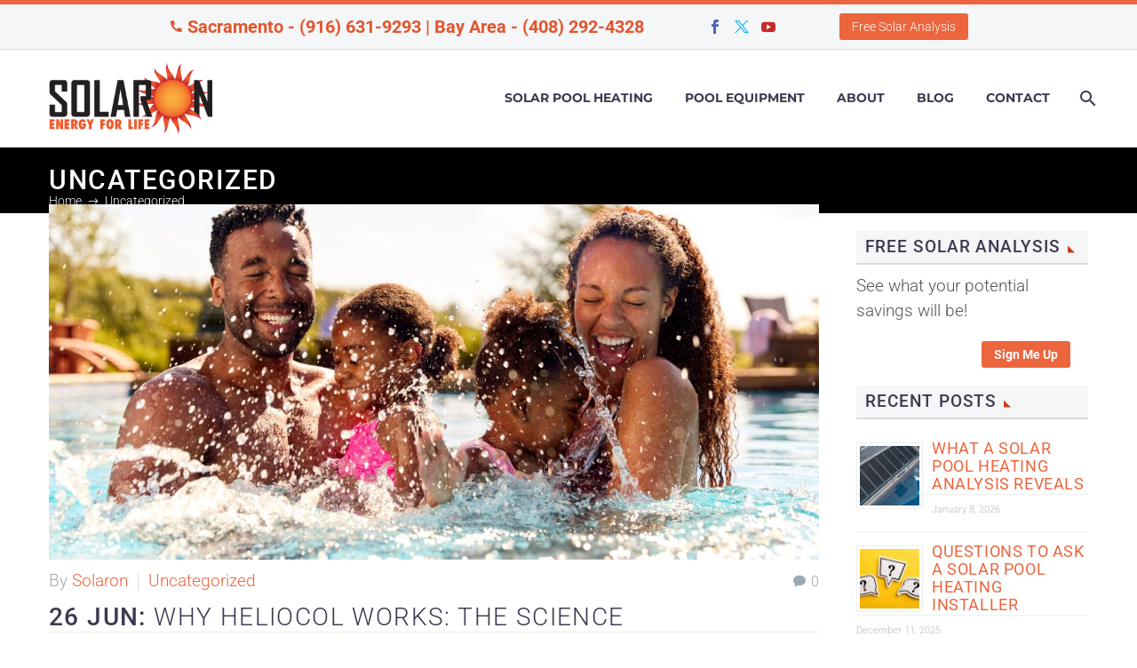

--- FILE ---
content_type: text/html; charset=UTF-8
request_url: https://solaron.net/category/uncategorized/
body_size: 23414
content:
<!DOCTYPE html>
<!--[if IE 7]><html class="ie ie7" dir="ltr" lang="en-US" prefix="og: https://ogp.me/ns#" xmlns:og="https://ogp.me/ns#" xmlns:fb="https://ogp.me/ns/fb#">
<![endif]-->
<!--[if IE 8]><html class="ie ie8" dir="ltr" lang="en-US" prefix="og: https://ogp.me/ns#" xmlns:og="https://ogp.me/ns#" xmlns:fb="https://ogp.me/ns/fb#">
<![endif]-->
<!--[if !(IE 7) | !(IE 8) ]><!--><html dir="ltr" lang="en-US" prefix="og: https://ogp.me/ns#" xmlns:og="https://ogp.me/ns#" xmlns:fb="https://ogp.me/ns/fb#">
<!--<![endif]--><head><meta charset="UTF-8"><meta name="viewport" content="width=device-width, initial-scale=1.0" /><link rel="profile" href="https://gmpg.org/xfn/11"><link rel="pingback" href=""><style>.tgpli-background-inited{background-image:none!important}img[data-tgpli-image-inited]{display:none!important;visibility:hidden!important}</style><title>Uncategorized | Solaron</title><meta name="robots" content="max-image-preview:large" /><link rel="canonical" href="https://solaron.net/category/uncategorized/" /><meta name="generator" content="All in One SEO (AIOSEO) 4.9.3" /> <script type="application/ld+json" class="aioseo-schema">{"@context":"https:\/\/schema.org","@graph":[{"@type":"BreadcrumbList","@id":"https:\/\/solaron.net\/category\/uncategorized\/#breadcrumblist","itemListElement":[{"@type":"ListItem","@id":"https:\/\/solaron.net#listItem","position":1,"name":"Home","item":"https:\/\/solaron.net","nextItem":{"@type":"ListItem","@id":"https:\/\/solaron.net\/category\/uncategorized\/#listItem","name":"Uncategorized"}},{"@type":"ListItem","@id":"https:\/\/solaron.net\/category\/uncategorized\/#listItem","position":2,"name":"Uncategorized","previousItem":{"@type":"ListItem","@id":"https:\/\/solaron.net#listItem","name":"Home"}}]},{"@type":"CollectionPage","@id":"https:\/\/solaron.net\/category\/uncategorized\/#collectionpage","url":"https:\/\/solaron.net\/category\/uncategorized\/","name":"Uncategorized | Solaron","inLanguage":"en-US","isPartOf":{"@id":"https:\/\/solaron.net\/#website"},"breadcrumb":{"@id":"https:\/\/solaron.net\/category\/uncategorized\/#breadcrumblist"}},{"@type":"Organization","@id":"https:\/\/solaron.net\/#organization","name":"Solaron","description":"Solar Energy For Life","url":"https:\/\/solaron.net\/","telephone":"+19166319293","logo":{"@type":"ImageObject","url":"https:\/\/solaron.net\/wp-app\/wp-content\/uploads\/2019\/01\/solaron-mobile.png","@id":"https:\/\/solaron.net\/category\/uncategorized\/#organizationLogo","width":492,"height":213},"image":{"@id":"https:\/\/solaron.net\/category\/uncategorized\/#organizationLogo"}},{"@type":"WebSite","@id":"https:\/\/solaron.net\/#website","url":"https:\/\/solaron.net\/","name":"Solaron","description":"Solar Energy For Life","inLanguage":"en-US","publisher":{"@id":"https:\/\/solaron.net\/#organization"}}]}</script> <link rel='dns-prefetch' href='//secure.gravatar.com' /><link rel='dns-prefetch' href='//www.googletagmanager.com' /><link rel='dns-prefetch' href='//stats.wp.com' /><link rel='dns-prefetch' href='//fonts.googleapis.com' /><link rel='dns-prefetch' href='//v0.wordpress.com' /><link rel="alternate" type="application/rss+xml" title="Solaron &raquo; Feed" href="https://solaron.net/feed/" /><link rel="alternate" type="application/rss+xml" title="Solaron - Uncategorized Category Feed" href="https://solaron.net/category/uncategorized/feed/" /><style id='wp-img-auto-sizes-contain-inline-css' type='text/css'>img:is([sizes=auto i],[sizes^="auto," i]){contain-intrinsic-size:3000px 1500px}</style><style id="litespeed-ccss">img[data-tgpli-image-inited]{display:none!important;visibility:hidden!important}html{font-family:sans-serif;-ms-text-size-adjust:100%;-webkit-text-size-adjust:100%}body{margin:0}article,aside,header,nav{display:block}a{background:0 0}img{border:0}svg:not(:root){overflow:hidden}button,input{color:inherit;font:inherit;margin:0;outline:0 none}button{overflow:visible}button{text-transform:none}button,input[type=submit]{-webkit-appearance:button}button::-moz-focus-inner,input::-moz-focus-inner{border:0;padding:0}input{line-height:normal}*{-webkit-box-sizing:border-box;-moz-box-sizing:border-box;box-sizing:border-box}*:before,*:after{-webkit-box-sizing:border-box;-moz-box-sizing:border-box;box-sizing:border-box}html{font-size:62.5%}body{font-family:"Helvetica Neue",Helvetica,Arial,sans-serif;font-size:14px;line-height:1.421;color:#333;background-color:#fff}input,button{font-family:inherit;font-size:inherit;line-height:inherit}a{color:#428bca;text-decoration:none}img{vertical-align:middle}.img-responsive{display:block;max-width:100%;height:auto}.clearfix:before,.clearfix:after{display:table;content:" "}.clearfix:after{clear:both}.container{margin-right:auto;margin-left:auto;padding-left:21px;padding-right:21px}@media (min-width:1212px){.container{width:1212px}}.row{margin-left:-21px;margin-right:-21px}.container:before,.container:after,.row:before,.row:after{display:table;content:" "}.container:after,.row:after{clear:both}.col-md-3,.col-lg-3,.col-md-9,.col-lg-9,.col-sm-12{position:relative;min-height:1px;padding-left:21px;padding-right:21px}@media (min-width:768px){.col-sm-12{float:left}.col-sm-12{width:100%}}@media (min-width:992px){.col-md-3,.col-md-9{float:left}.col-md-9{width:75%}.col-md-3{width:25%}}@media (min-width:1212px){.col-lg-3,.col-lg-9{float:left}.col-lg-9{width:75%}.col-lg-3{width:25%}}body{background-attachment:fixed}p{margin:0 0 1.1em}::placeholder{opacity:1}.row{margin-bottom:1.1em}.row:last-of-type{margin-bottom:0}button{outline:none}@media (max-width:1199px){.row{margin-top:-3em}.row>*{margin-top:3em}}h1:first-child{margin-top:-10px}h1{margin:1.4em 0;text-transform:uppercase;letter-spacing:.05em}h3{text-transform:uppercase;margin:1.13em 0;letter-spacing:.05em}h4{text-transform:uppercase;margin:1em 0;letter-spacing:.05em}h3 .light{text-transform:uppercase;font-size:inherit;line-height:inherit}.page-title-block h1{margin:0 auto}.inline-inside{font-size:0;line-height:0}ul.styled{margin:0;padding:0;list-style:none}.gem-print-icon{display:inline-block;font-family:'thegem-user-icons';font-feature-settings:normal;font-kerning:auto;font-language-override:normal;font-size:inherit;font-size-adjust:none;font-stretch:normal;font-style:normal;font-synthesis:weight style;font-variant:normal;font-weight:400;line-height:1;text-rendering:auto;text-align:center;vertical-align:middle}.gem-print-icon.gem-icon-pack-thegem-icons:before{font-family:'thegem-icons';font-style:normal;font-size:16px;vertical-align:top}.gem-print-icon.gem-icon-pack-thegem-icons.gem-icon-share:before{content:'\e60d'}.gem-button,input[type=submit]{position:relative;display:inline-block;text-align:center;text-transform:uppercase;white-space:nowrap;border:0 none;vertical-align:middle;height:40px;line-height:40px;padding:0 17px;font-size:14px;margin:25px;border-radius:3px}.gem-button.gem-button-no-uppercase{text-transform:none}.gem-button-position-inline{display:inline-block;vertical-align:top}.gem-button-size-tiny{height:30px;line-height:30px;padding:0 14px;font-size:14px;margin:20px}.gem-button.gem-button-empty{padding-left:0;padding-right:0;width:40px}.gem-button.gem-button-empty.gem-button-size-tiny{width:30px}.gem-button-position-inline .gem-button{margin-left:0}.gem-button i.gem-print-icon{line-height:inherit;vertical-align:top;height:100%;line-height:inherit}a.socials-item{display:inline-block;vertical-align:top;text-align:center;margin:0 5px;line-height:16px}.socials-item-icon{display:inline-block;font-family:'thegem-socials';font-weight:400;width:1em;height:1em;line-height:1;font-size:16px;text-align:center;vertical-align:top;font-feature-settings:normal;font-kerning:auto;font-language-override:normal;font-size-adjust:none;font-stretch:normal;font-style:normal;font-synthesis:weight style;font-variant:normal;font-weight:400;text-rendering:auto}.socials-item-icon.facebook:before{content:'\e600'}.socials-item-icon.twitter:before{content:'\e601'}.socials-item-icon.pinterest:before{content:'\e602'}.socials-item-icon.tumblr:before{content:'\e604'}.socials-item-icon.linkedin:before{content:'\e60a'}.socials-item-icon.youtube:before{content:'\e610'}.socials-item-icon.reddit:before{content:'\e654'}input[type=text]{padding:0 10px;max-width:100%;vertical-align:middle}#page{position:relative;overflow:hidden}.page-title-block{text-align:center;background-position:50% 0;background-size:cover;padding:80px 0;position:relative}.page-title-alignment-left{text-align:left}.page-title-alignment-left .page-title-title h1{margin-left:0;margin-right:auto}.page-title-block .breadcrumbs-container{position:absolute;bottom:0;left:0;width:100%}.page-title-block .breadcrumbs{display:inline-block}.page-title-block .breadcrumbs>span{display:inline-block;vertical-align:top}#main{position:relative;z-index:5}.top-area{padding:10px 0;position:relative}.top-area-items{margin:0 -35px}.top-area-alignment-center .top-area-items{text-align:center}.top-area-block{position:relative;display:inline-block;vertical-align:middle;padding:0 35px}.top-area .top-area-items .top-area-block{height:30px;line-height:30px}.top-area-contacts:after,.top-area-socials:after{content:'';position:absolute;height:50px;margin-top:-25px;top:50%;right:0}@media (max-width:1211px){.top-area-contacts:after,.top-area-socials:after{display:none}}.top-area-alignment-center .top-area-contacts:after,.top-area-alignment-center .top-area-socials:after{display:none}.top-area-alignment-center .top-area-contacts:after,.top-area-alignment-center .top-area-socials:after{display:none}.top-area-socials{margin:0 -5px}.top-area-socials .socials{margin-top:7px}.top-area-socials .socials-item{padding:0 7px;margin:0}.top-area-button .gem-button{margin:0;font-family:inherit;font-weight:inherit;font-style:inherit;vertical-align:top}.top-area-button .gem-button:after{display:none}.top-area .top-area-block.top-area-menu{font-size:0}.top-area-button{display:inline-block;vertical-align:top}@media (max-width:430px){.top-area{padding:0 0 5px}.top-area .top-area-items .top-area-block.top-area-menu{height:auto}.top-area .top-area-items .top-area-block .top-area-button{width:100%;padding:5px 0 0}}#page:not(.vertical-header) #site-header{position:relative;z-index:5;-moz-box-shadow:0 0 2px 0 rgba(56,69,84,.2);-webkit-box-shadow:0 0 2px 0 rgba(56,69,84,.2);box-shadow:0 0 2px 0 rgba(56,69,84,.2)}#page:not(.vertical-header) #site-header.animated-header{position:static}#site-header .site-title{display:table-cell;vertical-align:middle;padding:15px 0}#site-header .primary-navigation{display:table-cell;width:99%;vertical-align:middle;text-align:right;position:relative;z-index:10}.site-title .site-logo{margin:0 auto;font-size:0!important;line-height:0!important}#site-header .header-main{position:relative;z-index:11}#primary-menu{text-align:left}#primary-navigation .menu-toggle{display:none}#primary-menu.no-responsive{text-align:left;white-space:nowrap;display:inline-block;font-size:0;margin:0 -20px}#primary-menu.no-responsive li{position:relative}#primary-menu.no-responsive li>a{position:relative;display:block;text-decoration:none}#primary-menu.no-responsive>li{display:inline-block;vertical-align:middle}#primary-menu.no-responsive>li>a{padding:35px 20px;text-transform:uppercase}.header-style-3 #primary-menu.no-responsive>li{padding:33px 3px}.header-style-3 #primary-menu.no-responsive>li>a{padding:0 15px}.header-style-3 #primary-menu.no-responsive li li>a{border-left:3px solid transparent;padding-left:27px}#primary-menu.no-responsive>li ul{position:absolute;visibility:hidden;white-space:normal;width:280px;opacity:0}#primary-menu.no-responsive>li>ul:before{content:'';position:absolute;bottom:-3px;left:-3px;right:-3px;height:3px}#primary-menu.no-responsive>li>ul{transform:translateY(20px);-o-transform:translateY(20px);-ms-transform:translateY(20px);-moz-transform:translateY(20px);-webkit-transform:translateY(20px)}#primary-menu.no-responsive>li>ul{top:100%;left:0}#primary-menu.no-responsive>li>ul a{padding:15px 30px}#primary-menu.no-responsive>li>ul ul{top:0;left:100%;transform:translateX(20px);-o-transform:translateX(20px);-ms-transform:translateX(20px);-moz-transform:translateX(20px);-webkit-transform:translateX(20px);z-index:1}#primary-menu.no-responsive>li li.menu-item-parent>a:after{position:absolute;width:9px;height:16px;right:20px;top:50%;margin-top:-8px;font-weight:400;font-family:'thegem-icons';font-style:normal;content:'\e601';font-size:16px;line-height:16px}@media (max-width:767px){#site-header .header-main{position:relative;display:table;width:100%;z-index:11}#primary-navigation .menu-toggle{display:inline-block;vertical-align:middle}}#primary-navigation .menu-toggle{border:none;width:36px;height:30px;text-indent:100%;font-size:0;line-height:0;overflow:hidden;position:relative;outline:none;background:0 0;padding:0}#primary-navigation .menu-toggle .menu-line-1,#primary-navigation .menu-toggle .menu-line-2,#primary-navigation .menu-toggle .menu-line-3{position:absolute;height:4px;width:100%;left:0;background:#3c3950}#primary-navigation .menu-toggle .menu-line-1{top:3px}#primary-navigation .menu-toggle .menu-line-2{top:13px}#primary-navigation .menu-toggle .menu-line-3{top:23px}#primary-navigation .menu-toggle .menu-line-1,#primary-navigation .menu-toggle .menu-line-2,#primary-navigation .menu-toggle .menu-line-3{height:2px;width:18px;left:9px}#primary-navigation .menu-toggle .menu-line-1{top:9px}#primary-navigation .menu-toggle .menu-line-2{top:14px}#primary-navigation .menu-toggle .menu-line-3{top:19px}@media (max-width:767px){.mobile-menu-layout-default .primary-navigation .dl-menu{position:absolute;left:0;right:0;opacity:0}}.block-content{padding:135px 0 100px}.block-content:last-of-type{padding-bottom:110px}.scroll-top-button{position:fixed;right:40px;bottom:35px;z-index:1000;opacity:0;visibility:hidden;line-height:0}.scroll-top-button:before{font-family:'thegem-icons';font-style:normal;content:'\e633';font-size:24px;font-weight:400;display:inline-block;vertical-align:top;width:50px;height:50px;text-align:center;line-height:50px;background-color:#06060f;color:#99a9b5}@media (max-width:768px){.scroll-top-button{right:0}}#primary-menu.no-responsive>li.menu-item-search>a{padding-left:10px!important;padding-right:3px!important}.header-style-3 #primary-menu.no-responsive>li.menu-item-search>a{padding-left:7px!important;padding-right:3px!important}body .blog{margin-bottom:20px;padding-bottom:30px}.blog:not(.home) .item-animations-not-inited{visibility:hidden!important}@media (max-width:768px){.site-title .site-logo{max-width:60vw}}article{margin-top:-10px}h1,h3,h4{text-transform:none}h3{font-size:26px;line-height:38px;margin:10px 0;border-bottom:1px solid #eee}.sidebar{margin-top:20px}.block-content{padding:0 0 20px!important}.top-area{border-bottom:1px solid #D6DEE2!important}.gem-contacts-phone{color:#e3552d;font-size:20px!important;font-weight:700}.breadcrumbs-container{text-align:right;font-size:14px;position:relative;top:46px}.breadcrumbs .current{border-bottom:none!important}.bc-devider:before{padding:0 3px!important}a .socials-item-icon.facebook{color:#4e64b5!important}a .socials-item-icon.linkedin{color:#0288d1!important}a .socials-item-icon.twitter{color:#00aced!important}a .socials-item-icon.pinterest{color:#ff5757!important}a .socials-item-icon.youtube{color:#c82929!important}.widget-area .widget-title{margin:0 0 10px 0!important;background:#f4f6f7;padding:3px 0 0 10px;border-bottom:2px solid #dbdbdb}.sidebar .button{margin-top:10px}.widget-area .widget+.widget{margin-top:10px!important}.button,.widget a.button{background-color:#ec653d;color:#fff;font-family:'Roboto';font-weight:700;height:30px;line-height:30px;padding:0 14px;font-size:14px;margin:20px;text-transform:none;position:relative;display:inline-block;text-align:center;white-space:nowrap;border:0 none;vertical-align:middle;border-radius:3px;float:right}aside{clear:right}.page-title-block{padding:20px 0!important}.rpwe-block h3 a{font-size:18px!important}@media (max-width:1024px){.page-title-block{padding:20px 0 40px!important}.sidebar{margin-top:80px}}@media (max-width:768px){@media (max-width:480px){.page-title-title h1{font-size:5vw!important}.block-content{padding:40px 0 20px!important}.breadcrumbs-container{display:none}form{font-size:15px}.top-area-block{padding:0 20px}.top-area-contacts .gem-contacts-item{padding:0!important}.top-area-contacts,.top-area-socials{display:none}.gem-contacts-phone:before{content:none!important}.gem-contacts-phone{letter-spacing:-1px;margin-left:20px!important}.top-area-button .gem-button-size-tiny{font-weight:700;font-size:16px}.top-area-button{padding:0 5px}}#site-header-wrapper{position:static;z-index:1000;width:100%}#site-header .site-title a{white-space:nowrap}#site-header .site-title a img{position:relative}#site-header .site-title a img.default{opacity:1}#site-header .site-title a img.small{-ms-filter:"alpha(opacity=0)";filter:alpha(opacity=0);-moz-opacity:0;-khtml-opacity:0;opacity:0}.site-title .logo{display:inline-block;vertical-align:middle;min-height:1px;min-width:1px}@media (max-width:767px){#site-header .site-title a img.default{display:none}#site-header .site-title a img.small{-ms-filter:"alpha(opacity=100)";filter:alpha(opacity=100);-moz-opacity:1;-khtml-opacity:1;opacity:1;display:inline-block!important;margin:0!important}}#primary-navigation #primary-menu>li.menu-item-search>a:before{content:"\e612";display:block;font-family:"thegem-icons";font-style:normal;font-size:24px;font-weight:400;margin-right:5px;text-align:center;vertical-align:top;width:100%}.menu-item-search .minisearch{position:absolute;top:100%;left:0;padding:20px;width:280px;opacity:0;visibility:hidden;-webkit-transform:translateY(20px);transform:translateY(20px)}.minisearch .sf-input{font-size:16px;width:100%;height:40px;border-radius:4px;padding-right:40px;outline:none}.minisearch .sf-submit{position:absolute;right:20px;width:40px;height:40px;margin:0;background:rgba(0,0,0,0);border:0}.minisearch .sf-submit-icon{position:absolute;right:0;width:40px;height:40px}.minisearch .sf-submit-icon:before{content:"\e612";display:block;font-family:"thegem-icons";font-style:normal;font-size:24px;font-weight:400;line-height:40px;margin-right:5px;padding-right:3px;text-align:center;vertical-align:top;width:100%;height:40px}.minisearch form{position:relative}.top-area-background,.header-background{position:relative}.top-area-background:before,.header-background:before{content:'';position:absolute;top:0;left:0;width:100%;height:100%}.widget-area .widget+.widget{margin-top:68px}.widget-area .widget-title{margin-bottom:28px}.sidebar .widget:first-child .widget-title{margin-top:0}.gem-contacts-item:before{vertical-align:top}.gem-contacts-item.gem-contacts-phone a{color:inherit}.top-area-contacts .gem-contacts{margin:0 -17px}.top-area-contacts .gem-contacts-item{display:inline-block;font-size:14px;padding:0 17px;line-height:30px;vertical-align:top}.top-area-contacts .gem-contacts-item.gem-contacts-phone a{color:inherit}.top-area-contacts .gem-contacts-phone:before{font-family:'thegem-icons';font-style:normal;margin-right:.33em;vertical-align:top;display:inline-block;width:16px;font-size:16px;text-align:center}.top-area-contacts .gem-contacts-phone:before{content:'\e625'}.entry-meta{margin-bottom:8px}.sep{margin:0 6px;border-left:1px solid #d4dee1;height:20px;display:inline-block;vertical-align:middle}.post-meta-right{float:right;font-size:16px;white-space:nowrap}.post-meta-right>*{display:inline-block;vertical-align:top}.comments-link a:before{content:'\e61e';font-family:'thegem-icons';font-style:normal;font-size:14px;font-weight:400;margin-right:6px;display:inline-block;line-height:inherit}.post-footer-sharing{display:inline-block;position:relative}.sharing-popup{position:absolute;visibility:hidden;opacity:0;bottom:50px;border-radius:25px;height:50px;line-height:50px;padding:0 25px;white-space:nowrap;left:-20px;margin-bottom:-10px}.sharing-popup .socials{line-height:16px;height:16px;margin-top:17px}.sharing-popup .sharing-styled-arrow{position:absolute;bottom:-100px;height:100px;width:50px;left:-30px;-ms-transform-origin:50% 50%;-moz-transform-origin:50% 50%;-webkit-transform-origin:50% 50%;transform-origin:100% 0;-o-transform:rotate(-90deg) scale(.3);-ms-transform:rotate(-90deg) scale(.3);-moz-transform:rotate(-90deg) scale(.3);transform:rotate(-90deg) scale(.3)}.sharing-popup a.socials-item{vertical-align:top}.post-footer-sharing .gem-button-container .gem-button{margin-right:13px}.post-footer .gem-button-container .gem-button{margin-bottom:0}.widget-title:after{font-family:thegem-icons;font-style:normal;content:'\e630';font-size:8px;padding-left:8px;font-weight:400;display:none}#page{background-color:#e8ecef}.breadcrumbs .current{color:#e7ff89;padding-bottom:12px;border-bottom:3px solid #e7ff89}.bc-devider:before{font-family:thegem-icons;font-style:normal;width:20px;vertical-align:middle;padding:0 12px;content:'\e64c'}@media (min-width:768px) and (max-width:979px){#site-header .header-main{position:relative;display:table;width:100%;z-index:11}#primary-navigation .menu-toggle{display:inline-block}.primary-navigation .dl-menu{position:absolute;left:0;right:0;opacity:0}#page #site-header .site-title{display:table-cell;padding-top:15px;padding-bottom:15px}#page #site-header .primary-navigation{display:table-cell;text-align:right}#site-header .site-title a img.default{display:none}#site-header .site-title a img.small{-ms-filter:"alpha(opacity=100)";filter:alpha(opacity=100);-moz-opacity:1;-khtml-opacity:1;opacity:1;display:inline-block!important;margin:0!important}}#primary-menu.no-responsive>li>a{font-family:'Montserrat'}#primary-menu.no-responsive>li>a{font-style:normal;font-weight:700}#primary-menu.no-responsive>li>a{font-size:14px}#primary-menu.no-responsive>li>a{line-height:25px}#primary-menu.no-responsive>li>a{text-transform:uppercase}#primary-menu.no-responsive>li li>a{font-family:'Source Sans Pro'}#primary-menu.no-responsive>li li>a{font-style:normal;font-weight:400}#primary-menu.no-responsive>li li>a{font-size:16px}#primary-menu.no-responsive>li li>a{line-height:20px}#primary-menu.no-responsive>li li>a{text-transform:none}h1{font-family:'Roboto'}h1{font-style:normal;font-weight:500}h1{font-size:30px}@media (max-width:1000px){h1{font-size:3vw}}h1{line-height:34px}@media (max-width:1000px){h1{line-height:3.4vw}}h1{text-transform:uppercase}h3{font-family:'Roboto'}h3{font-style:normal;font-weight:500}h3{font-size:28px}h3{line-height:32px}h3{text-transform:uppercase}h4{font-family:'Roboto'}h4{font-style:normal;font-weight:500}h4{font-size:24px}h4{line-height:28px}h4{text-transform:uppercase}h3 .light{font-family:'Roboto'}h3 .light{font-style:normal;font-weight:300}body{font-family:'Roboto'}body{font-style:normal;font-weight:300}body,.inline-inside>*{font-size:19px}body,.inline-inside>*{line-height:28px}body{text-transform:none}.widget-title{font-family:'Roboto'}.widget-title{font-style:normal;font-weight:500}.widget-title{font-size:19px}.widget-title{line-height:30px}.widget-title{text-transform:uppercase}.gem-button,input[type=submit]{font-family:'Roboto'}.gem-button,input[type=submit]{font-style:normal;font-weight:700}.gem-button,input[type=submit]{text-transform:uppercase}.blog article .post-featured-content>a:after,.breadcrumbs a,.bc-devider:before{color:#fff}.widget-title:after{color:#ca3d14}.blog-style-default article:not(.sticky){border-bottom:1px solid #dfe5e8}.blog-style-default article:not(.sticky){border-bottom:1px solid #dfe5e8}.sharing-popup{background-color:#dfe5e8}.sharing-popup .sharing-styled-arrow{fill:#dfe5e8}#primary-menu.no-responsive>li>a{color:#3c3950}#primary-menu.no-responsive>li>ul>li>a{color:#5f727f}#primary-menu.no-responsive>li>ul>li>a,.header-style-3 .minisearch .sf-input{background-color:#f4f6f7}.minisearch .sf-submit-icon:before,.minisearch .sf-input{color:#3c3950}.header-style-3 .minisearch{background-color:#fff}#primary-menu.no-responsive>li li li>a{color:#5f727f}#primary-menu.no-responsive>li li li>a{background-color:#f4f6f7}#primary-menu.no-responsive ul>li,.minisearch,.minisearch .sf-input{border-top:1px solid #dfe5e8}#primary-menu.no-responsive ul,.minisearch,.minisearch .sf-input{border-bottom:1px solid #dfe5e8;border-left:1px solid #dfe5e8;border-right:1px solid #dfe5e8}#primary-menu.no-responsive ul ul{margin-top:-1px}body{color:#555}h1{color:#3c3950}h3{color:#3c3950}h4{color:#3c3950}.blog article .post-featured-content>a:after{background-color:#3c3950}a{color:#ec653d}.top-area{border-top:5px solid #ec653d}.top-area{border-bottom:1px solid #dfe5e8}.top-area-contacts:after,.top-area-socials:after{border-right:1px solid #dfe5e8}.top-area{color:#444}.top-area .gem-button{color:#fff}.top-area .gem-button{background-color:#ec653d}.date-color,.socials-sharing a.socials-item,.comments-link a{color:#99a9b5}.socials-sharing a:after{color:#b6c6c9}.gem-button,input[type=submit]{color:#fff}.gem-button,input[type=submit]{background-color:#ec653d}.widget-title{color:#3c3950}.widget a{color:#ec653d}.blog article .post-featured-content>a:before{background-color:rgba(255,255,255,.8)}input[type=text]{background-color:#f4f6f7}input[type=text]{color:#3c3950}input[type=text]{border:1px solid #dfe5e8}body .breadcrumbs,body .breadcrumbs a,body .bc-devider:before{color:#f3f3f3}body .breadcrumbs .current{color:#fff;border-bottom:3px solid #fff}body{background-color:#eee}.header-background:before{background-color:#fff}#site-header-wrapper{background-color:#fff}.top-area-background:before{background-color:#f4f6f7}.block-content{background-color:#fff}div#site-header-wrapper{height:166px!important}@media (max-width:768px){div#site-header-wrapper{height:187px!important}}@media (max-width:480px){div#site-header-wrapper{height:147px!important}}#page-title{background-color:#000;padding-top:80px;padding-bottom:80px}#page-title h1{color:#fff}.page-title-inner,body .breadcrumbs{padding-left:0;padding-right:0}body .breadcrumbs,body .breadcrumbs a,body .bc-devider:before{color:#f3f3f3}body .breadcrumbs .current{color:#fff;border-bottom:3px solid #fff}body .page-title-block .breadcrumbs-container{text-align:left}.block-content{padding-top:135px;background-color:#fff;background-image:none}.block-content:last-of-type{padding-bottom:110px}#top-area{display:block}@media (max-width:991px){#page-title{padding-top:80px;padding-bottom:80px}.page-title-inner,body .breadcrumbs{padding-left:0;padding-right:0}#page-title .page-title-title{margin-top:0}#top-area{display:block}}@media (max-width:767px){#page-title{padding-top:80px;padding-bottom:80px}.page-title-inner,body .breadcrumbs{padding-left:0;padding-right:0}#page-title .page-title-title{margin-top:0}#top-area{display:block}}:root{--swiper-theme-color:#007aff}:root{--swiper-navigation-size:44px}:root{--jp-carousel-primary-color:#fff;--jp-carousel-primary-subtle-color:#999;--jp-carousel-bg-color:#000;--jp-carousel-bg-faded-color:#222;--jp-carousel-border-color:#3a3a3a}.rpwe-block ul{list-style:none!important;margin-left:0!important;padding-left:0!important}.rpwe-block li{border-bottom:1px solid #eee;margin-bottom:10px;padding-bottom:10px;list-style-type:none}.rpwe-block a{display:inline!important;text-decoration:none}.rpwe-block h3{background:0 0!important;clear:none;margin-bottom:0!important;margin-top:0!important;font-weight:400;font-size:12px!important;line-height:1.5em}.rpwe-thumb{border:1px solid #eee!important;box-shadow:none!important;margin:2px 10px 2px 0;padding:3px!important}.rpwe-alignleft{display:inline;float:left}.rpwe-clearfix:before,.rpwe-clearfix:after{content:"";display:table!important}.rpwe-clearfix:after{clear:both}.rpwe-clearfix{zoom:1}.item-post-container{position:relative}.blog-style-default article{margin-bottom:55px;padding-bottom:55px}.blog-style-default article .post-image{text-align:center;margin-bottom:10px}.blog-style-default article .post-image img{display:inline-block}.blog-style-default article .entry-title a{color:inherit}.blog-style-default .post-meta-right{margin-left:100px}@media (max-width:755px){.blog-style-default .post-meta-categories{display:block;clear:both}.blog-style-default .post-meta-author+.sep{display:none}.blog-style-default .post-meta-right{margin-left:30px}}body .blog article .post-featured-content>a{display:block;position:relative;overflow:hidden}body .blog article .post-featured-content>a:before{content:'';position:absolute;top:0;left:0;right:0;bottom:0;opacity:0;z-index:5;width:100%;height:100%;opacity:0}body .blog article .post-featured-content>a:after{content:'\e628';position:absolute;top:150%;left:50%;width:70px;height:70px;border-radius:50%;font-family:'thegem-icons';font-style:normal;font-size:35px;line-height:70px;margin-top:-35px;margin-left:-35px;opacity:0;text-align:center;-webkit-transform:scale(0);transform:scale(0);z-index:10}}</style><script src="[data-uri]" defer type="fa2b38c71f5a1ccbd4b9e43f-text/javascript"></script> <script src="/cdn-cgi/scripts/7d0fa10a/cloudflare-static/rocket-loader.min.js" data-cf-settings="fa2b38c71f5a1ccbd4b9e43f-|49"></script><link data-optimized="1" data-asynced="1" as="style" onload="this.onload=null;this.rel='stylesheet'"  rel='preload' id='thegem-preloader-css' href='https://solaron.net/wp-app/wp-content/litespeed/css/6e6d1142862f0705568dbb87341ea4b1.css?ver=ea4b1' type='text/css' media='all' /><style id='thegem-preloader-inline-css' type='text/css'>body:not(.compose-mode) .gem-icon-style-gradient span,body:not(.compose-mode) .gem-icon .gem-icon-half-1,body:not(.compose-mode) .gem-icon .gem-icon-half-2{opacity:0!important}</style><script src="/cdn-cgi/scripts/7d0fa10a/cloudflare-static/rocket-loader.min.js" data-cf-settings="fa2b38c71f5a1ccbd4b9e43f-|49"></script><link data-optimized="1" data-asynced="1" as="style" onload="this.onload=null;this.rel='stylesheet'"  rel='preload' id='thegem-reset-css' href='https://solaron.net/wp-app/wp-content/litespeed/css/45574a2d921ae7b97d8cded6d1f02065.css?ver=02065' type='text/css' media='all' /><script src="/cdn-cgi/scripts/7d0fa10a/cloudflare-static/rocket-loader.min.js" data-cf-settings="fa2b38c71f5a1ccbd4b9e43f-|49"></script><link data-optimized="1" data-asynced="1" as="style" onload="this.onload=null;this.rel='stylesheet'"  rel='preload' id='thegem-grid-css' href='https://solaron.net/wp-app/wp-content/litespeed/css/6ef685e041ce3d513ae38c86e2e475f4.css?ver=475f4' type='text/css' media='all' /><script src="/cdn-cgi/scripts/7d0fa10a/cloudflare-static/rocket-loader.min.js" data-cf-settings="fa2b38c71f5a1ccbd4b9e43f-|49"></script><link data-optimized="1" data-asynced="1" as="style" onload="this.onload=null;this.rel='stylesheet'"  rel='preload' id='thegem-header-css' href='https://solaron.net/wp-app/wp-content/litespeed/css/97499a591e0b038c99ca84c632559de4.css?ver=59de4' type='text/css' media='all' /><link rel='stylesheet' id='thegem-style-css' href='https://solaron.net/wp-app/wp-content/themes/thegem/style.css' type='text/css' media='all' /><link rel='stylesheet' id='thegem-child-style-css' href='https://solaron.net/wp-app/wp-content/themes/thegem-child/style.css' type='text/css' media='all' /><script src="/cdn-cgi/scripts/7d0fa10a/cloudflare-static/rocket-loader.min.js" data-cf-settings="fa2b38c71f5a1ccbd4b9e43f-|49"></script><link data-optimized="1" data-asynced="1" as="style" onload="this.onload=null;this.rel='stylesheet'"  rel='preload' id='thegem-widgets-css' href='https://solaron.net/wp-app/wp-content/litespeed/css/243667fc458d7819a90f7562a790a6e5.css?ver=0a6e5' type='text/css' media='all' /><script src="/cdn-cgi/scripts/7d0fa10a/cloudflare-static/rocket-loader.min.js" data-cf-settings="fa2b38c71f5a1ccbd4b9e43f-|49"></script><link data-optimized="1" data-asynced="1" as="style" onload="this.onload=null;this.rel='stylesheet'"  rel='preload' id='thegem-new-css-css' href='https://solaron.net/wp-app/wp-content/litespeed/css/bc6ac433c310a274d23ff044aaf4b2a4.css?ver=4b2a4' type='text/css' media='all' /><script src="/cdn-cgi/scripts/7d0fa10a/cloudflare-static/rocket-loader.min.js" data-cf-settings="fa2b38c71f5a1ccbd4b9e43f-|49"></script><link data-optimized="1" data-asynced="1" as="style" onload="this.onload=null;this.rel='stylesheet'"  rel='preload' id='perevazka-css-css-css' href='https://solaron.net/wp-app/wp-content/litespeed/css/0eb64661defaaed5501284d6d45afa58.css?ver=afa58' type='text/css' media='all' /><script src="/cdn-cgi/scripts/7d0fa10a/cloudflare-static/rocket-loader.min.js" data-cf-settings="fa2b38c71f5a1ccbd4b9e43f-|49"></script><link data-optimized="1" data-asynced="1" as="style" onload="this.onload=null;this.rel='stylesheet'"  crossorigin="anonymous" rel='preload' id='thegem-google-fonts-css' href='https://solaron.net/wp-app/wp-content/litespeed/css/ff6b8c164fdc55053c755be8271d979a.css?ver=d979a' type='text/css' media='all' /><script src="/cdn-cgi/scripts/7d0fa10a/cloudflare-static/rocket-loader.min.js" data-cf-settings="fa2b38c71f5a1ccbd4b9e43f-|49"></script><link data-optimized="1" data-asynced="1" as="style" onload="this.onload=null;this.rel='stylesheet'"  rel='preload' id='thegem-custom-css' href='https://solaron.net/wp-app/wp-content/litespeed/css/266fb7b4c3790b7b854fa528f56b180d.css?ver=b180d' type='text/css' media='all' /><style id='thegem-custom-inline-css' type='text/css'>#page-title{background-color:#000;padding-top:80px;padding-bottom:80px}#page-title h1,#page-title .title-rich-content{color:#fff}.page-title-excerpt{color:#fff;margin-top:18px}#page-title .page-title-title .styled-subtitle.light,#page-title .page-title-excerpt .styled-subtitle.light{font-family:var(--thegem-to-light-title-font-family);font-style:normal;font-weight:400}#page-title .page-title-title .title-main-menu,#page-title .page-title-excerpt .title-main-menu{font-family:var(--thegem-to-menu-font-family);font-style:var(--thegem-to-menu-font-style);font-weight:var(--thegem-to-menu-font-weight);text-transform:var(--thegem-to-menu-text-transform);font-size:var(--thegem-to-menu-font-size);line-height:var(--thegem-to-menu-line-height);letter-spacing:var(--thegem-to-menu-letter-spacing,0)}#page-title .page-title-title .title-main-menu.light,#page-title .page-title-excerpt .title-main-menu.light{font-family:var(--thegem-to-light-title-font-family);font-style:normal;font-weight:400}#page-title .page-title-title .title-body,#page-title .page-title-excerpt .title-body{font-family:var(--thegem-to-body-font-family);font-style:var(--thegem-to-body-font-style);font-weight:var(--thegem-to-body-font-weight);text-transform:var(--thegem-to-body-text-transform,none);font-size:var(--thegem-to-body-font-size);line-height:var(--thegem-to-body-line-height);letter-spacing:var(--thegem-to-body-letter-spacing)}#page-title .page-title-title .title-body.light,#page-title .page-title-excerpt .title-body.light{font-family:var(--thegem-to-light-title-font-family);font-style:normal;font-weight:400}#page-title .page-title-title .title-tiny-body,#page-title .page-title-excerpt .title-tiny-body{font-family:var(--thegem-to-body-tiny-font-family);font-style:var(--thegem-to-body-tiny-font-style);font-weight:var(--thegem-to-body-tiny-font-weight);text-transform:var(--thegem-to-body-tiny-text-transform,none);font-size:var(--thegem-to-body-tiny-font-size);line-height:var(--thegem-to-body-tiny-line-height);letter-spacing:var(--thegem-to-body-tiny-letter-spacing)}#page-title .page-title-title .title-tiny-body.light,#page-title .page-title-excerpt .title-tiny-body.light{font-family:var(--thegem-to-light-title-font-family);font-style:normal;font-weight:400}.page-title-inner,body .breadcrumbs{padding-left:0;padding-right:0}body .breadcrumbs,body .breadcrumbs a,body .bc-devider:before{color:#f3f3f3}body .breadcrumbs .current{color:#fff;border-bottom:3px solid #fff}body .breadcrumbs a:hover{color:#fff}body .page-title-block .breadcrumbs-container{text-align:left}.page-breadcrumbs ul li a,.page-breadcrumbs ul li:not(:last-child):after{color:#99A9B5}.page-breadcrumbs ul li{color:#3C3950}.page-breadcrumbs ul li a:hover{color:#3C3950}.block-content{padding-top:135px;background-color:#fff;background-image:none}.block-content:last-of-type{padding-bottom:110px}.gem-slideshow,.slideshow-preloader{background-color:#fff}#top-area{display:block}@media (max-width:991px){#page-title{padding-top:80px;padding-bottom:80px}.page-title-inner,body .breadcrumbs{padding-left:0;padding-right:0}.page-title-excerpt{margin-top:18px}#page-title .page-title-title{margin-top:0}#top-area{display:block}}@media (max-width:767px){#page-title{padding-top:80px;padding-bottom:80px}.page-title-inner,body .breadcrumbs{padding-left:0;padding-right:0}.page-title-excerpt{margin-top:18px}#page-title .page-title-title{margin-top:0}#top-area{display:block}}</style><script src="/cdn-cgi/scripts/7d0fa10a/cloudflare-static/rocket-loader.min.js" data-cf-settings="fa2b38c71f5a1ccbd4b9e43f-|49"></script><link data-optimized="1" data-asynced="1" as="style" onload="this.onload=null;this.rel='stylesheet'"  rel='preload' id='js_composer_front-css' href='https://solaron.net/wp-app/wp-content/litespeed/css/322980bc9c164e62d64ce1e65cda17a5.css?ver=a17a5' type='text/css' media='all' /><script src="/cdn-cgi/scripts/7d0fa10a/cloudflare-static/rocket-loader.min.js" data-cf-settings="fa2b38c71f5a1ccbd4b9e43f-|49"></script><link data-optimized="1" data-asynced="1" as="style" onload="this.onload=null;this.rel='stylesheet'"  rel='preload' id='thegem_js_composer_front-css' href='https://solaron.net/wp-app/wp-content/litespeed/css/c593ee74c35d7eae60526307a7439de7.css?ver=39de7' type='text/css' media='all' /><script src="/cdn-cgi/scripts/7d0fa10a/cloudflare-static/rocket-loader.min.js" data-cf-settings="fa2b38c71f5a1ccbd4b9e43f-|49"></script><link data-optimized="1" data-asynced="1" as="style" onload="this.onload=null;this.rel='stylesheet'"  rel='preload' id='thegem-additional-blog-1-css' href='https://solaron.net/wp-app/wp-content/litespeed/css/df0f49afb7986845017e36a71503f81d.css?ver=3f81d' type='text/css' media='all' /><script src="/cdn-cgi/scripts/7d0fa10a/cloudflare-static/rocket-loader.min.js" data-cf-settings="fa2b38c71f5a1ccbd4b9e43f-|49"></script><link data-optimized="1" data-asynced="1" as="style" onload="this.onload=null;this.rel='stylesheet'"  rel='preload' id='jquery-fancybox-css' href='https://solaron.net/wp-app/wp-content/litespeed/css/98db966ed29e0baa9b6063465874a0a4.css?ver=4a0a4' type='text/css' media='all' /><script src="/cdn-cgi/scripts/7d0fa10a/cloudflare-static/rocket-loader.min.js" data-cf-settings="fa2b38c71f5a1ccbd4b9e43f-|49"></script><link data-optimized="1" data-asynced="1" as="style" onload="this.onload=null;this.rel='stylesheet'"  rel='preload' id='thegem-vc_elements-css' href='https://solaron.net/wp-app/wp-content/litespeed/css/9e9b1b2babb70c74ab4416570cce06a2.css?ver=e06a2' type='text/css' media='all' /><script src="/cdn-cgi/scripts/7d0fa10a/cloudflare-static/rocket-loader.min.js" data-cf-settings="fa2b38c71f5a1ccbd4b9e43f-|49"></script><link data-optimized="1" data-asynced="1" as="style" onload="this.onload=null;this.rel='stylesheet'"  rel='preload' id='wp-block-library-css' href='https://solaron.net/wp-app/wp-content/litespeed/css/7505e15fc0e90e500a6fca74af9947fe.css?ver=947fe' type='text/css' media='all' /><style id='global-styles-inline-css' type='text/css'>:root{--wp--preset--aspect-ratio--square:1;--wp--preset--aspect-ratio--4-3:4/3;--wp--preset--aspect-ratio--3-4:3/4;--wp--preset--aspect-ratio--3-2:3/2;--wp--preset--aspect-ratio--2-3:2/3;--wp--preset--aspect-ratio--16-9:16/9;--wp--preset--aspect-ratio--9-16:9/16;--wp--preset--color--black:#000000;--wp--preset--color--cyan-bluish-gray:#abb8c3;--wp--preset--color--white:#ffffff;--wp--preset--color--pale-pink:#f78da7;--wp--preset--color--vivid-red:#cf2e2e;--wp--preset--color--luminous-vivid-orange:#ff6900;--wp--preset--color--luminous-vivid-amber:#fcb900;--wp--preset--color--light-green-cyan:#7bdcb5;--wp--preset--color--vivid-green-cyan:#00d084;--wp--preset--color--pale-cyan-blue:#8ed1fc;--wp--preset--color--vivid-cyan-blue:#0693e3;--wp--preset--color--vivid-purple:#9b51e0;--wp--preset--gradient--vivid-cyan-blue-to-vivid-purple:linear-gradient(135deg,rgb(6,147,227) 0%,rgb(155,81,224) 100%);--wp--preset--gradient--light-green-cyan-to-vivid-green-cyan:linear-gradient(135deg,rgb(122,220,180) 0%,rgb(0,208,130) 100%);--wp--preset--gradient--luminous-vivid-amber-to-luminous-vivid-orange:linear-gradient(135deg,rgb(252,185,0) 0%,rgb(255,105,0) 100%);--wp--preset--gradient--luminous-vivid-orange-to-vivid-red:linear-gradient(135deg,rgb(255,105,0) 0%,rgb(207,46,46) 100%);--wp--preset--gradient--very-light-gray-to-cyan-bluish-gray:linear-gradient(135deg,rgb(238,238,238) 0%,rgb(169,184,195) 100%);--wp--preset--gradient--cool-to-warm-spectrum:linear-gradient(135deg,rgb(74,234,220) 0%,rgb(151,120,209) 20%,rgb(207,42,186) 40%,rgb(238,44,130) 60%,rgb(251,105,98) 80%,rgb(254,248,76) 100%);--wp--preset--gradient--blush-light-purple:linear-gradient(135deg,rgb(255,206,236) 0%,rgb(152,150,240) 100%);--wp--preset--gradient--blush-bordeaux:linear-gradient(135deg,rgb(254,205,165) 0%,rgb(254,45,45) 50%,rgb(107,0,62) 100%);--wp--preset--gradient--luminous-dusk:linear-gradient(135deg,rgb(255,203,112) 0%,rgb(199,81,192) 50%,rgb(65,88,208) 100%);--wp--preset--gradient--pale-ocean:linear-gradient(135deg,rgb(255,245,203) 0%,rgb(182,227,212) 50%,rgb(51,167,181) 100%);--wp--preset--gradient--electric-grass:linear-gradient(135deg,rgb(202,248,128) 0%,rgb(113,206,126) 100%);--wp--preset--gradient--midnight:linear-gradient(135deg,rgb(2,3,129) 0%,rgb(40,116,252) 100%);--wp--preset--font-size--small:13px;--wp--preset--font-size--medium:20px;--wp--preset--font-size--large:36px;--wp--preset--font-size--x-large:42px;--wp--preset--spacing--20:0.44rem;--wp--preset--spacing--30:0.67rem;--wp--preset--spacing--40:1rem;--wp--preset--spacing--50:1.5rem;--wp--preset--spacing--60:2.25rem;--wp--preset--spacing--70:3.38rem;--wp--preset--spacing--80:5.06rem;--wp--preset--shadow--natural:6px 6px 9px rgba(0, 0, 0, 0.2);--wp--preset--shadow--deep:12px 12px 50px rgba(0, 0, 0, 0.4);--wp--preset--shadow--sharp:6px 6px 0px rgba(0, 0, 0, 0.2);--wp--preset--shadow--outlined:6px 6px 0px -3px rgb(255, 255, 255), 6px 6px rgb(0, 0, 0);--wp--preset--shadow--crisp:6px 6px 0px rgb(0, 0, 0)}:where(.is-layout-flex){gap:.5em}:where(.is-layout-grid){gap:.5em}body .is-layout-flex{display:flex}.is-layout-flex{flex-wrap:wrap;align-items:center}.is-layout-flex>:is(*,div){margin:0}body .is-layout-grid{display:grid}.is-layout-grid>:is(*,div){margin:0}:where(.wp-block-columns.is-layout-flex){gap:2em}:where(.wp-block-columns.is-layout-grid){gap:2em}:where(.wp-block-post-template.is-layout-flex){gap:1.25em}:where(.wp-block-post-template.is-layout-grid){gap:1.25em}.has-black-color{color:var(--wp--preset--color--black)!important}.has-cyan-bluish-gray-color{color:var(--wp--preset--color--cyan-bluish-gray)!important}.has-white-color{color:var(--wp--preset--color--white)!important}.has-pale-pink-color{color:var(--wp--preset--color--pale-pink)!important}.has-vivid-red-color{color:var(--wp--preset--color--vivid-red)!important}.has-luminous-vivid-orange-color{color:var(--wp--preset--color--luminous-vivid-orange)!important}.has-luminous-vivid-amber-color{color:var(--wp--preset--color--luminous-vivid-amber)!important}.has-light-green-cyan-color{color:var(--wp--preset--color--light-green-cyan)!important}.has-vivid-green-cyan-color{color:var(--wp--preset--color--vivid-green-cyan)!important}.has-pale-cyan-blue-color{color:var(--wp--preset--color--pale-cyan-blue)!important}.has-vivid-cyan-blue-color{color:var(--wp--preset--color--vivid-cyan-blue)!important}.has-vivid-purple-color{color:var(--wp--preset--color--vivid-purple)!important}.has-black-background-color{background-color:var(--wp--preset--color--black)!important}.has-cyan-bluish-gray-background-color{background-color:var(--wp--preset--color--cyan-bluish-gray)!important}.has-white-background-color{background-color:var(--wp--preset--color--white)!important}.has-pale-pink-background-color{background-color:var(--wp--preset--color--pale-pink)!important}.has-vivid-red-background-color{background-color:var(--wp--preset--color--vivid-red)!important}.has-luminous-vivid-orange-background-color{background-color:var(--wp--preset--color--luminous-vivid-orange)!important}.has-luminous-vivid-amber-background-color{background-color:var(--wp--preset--color--luminous-vivid-amber)!important}.has-light-green-cyan-background-color{background-color:var(--wp--preset--color--light-green-cyan)!important}.has-vivid-green-cyan-background-color{background-color:var(--wp--preset--color--vivid-green-cyan)!important}.has-pale-cyan-blue-background-color{background-color:var(--wp--preset--color--pale-cyan-blue)!important}.has-vivid-cyan-blue-background-color{background-color:var(--wp--preset--color--vivid-cyan-blue)!important}.has-vivid-purple-background-color{background-color:var(--wp--preset--color--vivid-purple)!important}.has-black-border-color{border-color:var(--wp--preset--color--black)!important}.has-cyan-bluish-gray-border-color{border-color:var(--wp--preset--color--cyan-bluish-gray)!important}.has-white-border-color{border-color:var(--wp--preset--color--white)!important}.has-pale-pink-border-color{border-color:var(--wp--preset--color--pale-pink)!important}.has-vivid-red-border-color{border-color:var(--wp--preset--color--vivid-red)!important}.has-luminous-vivid-orange-border-color{border-color:var(--wp--preset--color--luminous-vivid-orange)!important}.has-luminous-vivid-amber-border-color{border-color:var(--wp--preset--color--luminous-vivid-amber)!important}.has-light-green-cyan-border-color{border-color:var(--wp--preset--color--light-green-cyan)!important}.has-vivid-green-cyan-border-color{border-color:var(--wp--preset--color--vivid-green-cyan)!important}.has-pale-cyan-blue-border-color{border-color:var(--wp--preset--color--pale-cyan-blue)!important}.has-vivid-cyan-blue-border-color{border-color:var(--wp--preset--color--vivid-cyan-blue)!important}.has-vivid-purple-border-color{border-color:var(--wp--preset--color--vivid-purple)!important}.has-vivid-cyan-blue-to-vivid-purple-gradient-background{background:var(--wp--preset--gradient--vivid-cyan-blue-to-vivid-purple)!important}.has-light-green-cyan-to-vivid-green-cyan-gradient-background{background:var(--wp--preset--gradient--light-green-cyan-to-vivid-green-cyan)!important}.has-luminous-vivid-amber-to-luminous-vivid-orange-gradient-background{background:var(--wp--preset--gradient--luminous-vivid-amber-to-luminous-vivid-orange)!important}.has-luminous-vivid-orange-to-vivid-red-gradient-background{background:var(--wp--preset--gradient--luminous-vivid-orange-to-vivid-red)!important}.has-very-light-gray-to-cyan-bluish-gray-gradient-background{background:var(--wp--preset--gradient--very-light-gray-to-cyan-bluish-gray)!important}.has-cool-to-warm-spectrum-gradient-background{background:var(--wp--preset--gradient--cool-to-warm-spectrum)!important}.has-blush-light-purple-gradient-background{background:var(--wp--preset--gradient--blush-light-purple)!important}.has-blush-bordeaux-gradient-background{background:var(--wp--preset--gradient--blush-bordeaux)!important}.has-luminous-dusk-gradient-background{background:var(--wp--preset--gradient--luminous-dusk)!important}.has-pale-ocean-gradient-background{background:var(--wp--preset--gradient--pale-ocean)!important}.has-electric-grass-gradient-background{background:var(--wp--preset--gradient--electric-grass)!important}.has-midnight-gradient-background{background:var(--wp--preset--gradient--midnight)!important}.has-small-font-size{font-size:var(--wp--preset--font-size--small)!important}.has-medium-font-size{font-size:var(--wp--preset--font-size--medium)!important}.has-large-font-size{font-size:var(--wp--preset--font-size--large)!important}.has-x-large-font-size{font-size:var(--wp--preset--font-size--x-large)!important}</style><style id='classic-theme-styles-inline-css' type='text/css'>/*! This file is auto-generated */
.wp-block-button__link{color:#fff;background-color:#32373c;border-radius:9999px;box-shadow:none;text-decoration:none;padding:calc(.667em + 2px) calc(1.333em + 2px);font-size:1.125em}.wp-block-file__button{background:#32373c;color:#fff;text-decoration:none}</style><script src="/cdn-cgi/scripts/7d0fa10a/cloudflare-static/rocket-loader.min.js" data-cf-settings="fa2b38c71f5a1ccbd4b9e43f-|49"></script><link data-optimized="1" data-asynced="1" as="style" onload="this.onload=null;this.rel='stylesheet'"  rel='preload' id='contact-form-7-css' href='https://solaron.net/wp-app/wp-content/litespeed/css/3e9d5d008fb8514a60996107c6b9fbc7.css?ver=9fbc7' type='text/css' media='all' /><script src="/cdn-cgi/scripts/7d0fa10a/cloudflare-static/rocket-loader.min.js" data-cf-settings="fa2b38c71f5a1ccbd4b9e43f-|49"></script><link data-optimized="1" data-asynced="1" as="style" onload="this.onload=null;this.rel='stylesheet'"  rel='preload' id='page-list-style-css' href='https://solaron.net/wp-app/wp-content/litespeed/css/ca2ee2c33a195210a50308e614e2cb53.css?ver=2cb53' type='text/css' media='all' /><script src="/cdn-cgi/scripts/7d0fa10a/cloudflare-static/rocket-loader.min.js" data-cf-settings="fa2b38c71f5a1ccbd4b9e43f-|49"></script><link data-optimized="1" data-asynced="1" as="style" onload="this.onload=null;this.rel='stylesheet'"  rel='preload' id='jetpack-subscriptions-css' href='https://solaron.net/wp-app/wp-content/litespeed/css/fd0a8718b8e2f59b51b529f97406acc1.css?ver=6acc1' type='text/css' media='all' /><script src="/cdn-cgi/scripts/7d0fa10a/cloudflare-static/rocket-loader.min.js" data-cf-settings="fa2b38c71f5a1ccbd4b9e43f-|49"></script><link data-optimized="1" data-asynced="1" as="style" onload="this.onload=null;this.rel='stylesheet'"  rel='preload' id='bsf-Defaults-css' href='https://solaron.net/wp-app/wp-content/litespeed/css/f1159980d7315c3e8a6c007ed49e5b93.css?ver=e5b93' type='text/css' media='all' /> <script type="fa2b38c71f5a1ccbd4b9e43f-text/javascript" src="https://solaron.net/wp-app/wp-includes/js/jquery/jquery.min.js" id="jquery-core-js"></script> 
 <script type="fa2b38c71f5a1ccbd4b9e43f-text/javascript" src="https://www.googletagmanager.com/gtag/js?id=GT-PZM5DLK" id="google_gtagjs-js" defer data-deferred="1"></script> <script type="fa2b38c71f5a1ccbd4b9e43f-text/javascript" id="google_gtagjs-js-after" src="[data-uri]" defer></script> <script type="fa2b38c71f5a1ccbd4b9e43f-text/javascript"></script><link rel="https://api.w.org/" href="https://solaron.net/wp-json/" /><link rel="alternate" title="JSON" type="application/json" href="https://solaron.net/wp-json/wp/v2/categories/1" /><link rel="EditURI" type="application/rsd+xml" title="RSD" href="https://solaron.net/wp-app/xmlrpc.php?rsd" /><meta name="generator" content="Site Kit by Google 1.170.0" /><style>img#wpstats{display:none}</style><meta name="generator" content="Powered by WPBakery Page Builder - drag and drop page builder for WordPress."/><link rel="icon" href="https://solaron.net/wp-app/wp-content/uploads/solaron-logo-sun-512.png" sizes="32x32" /><link rel="icon" href="https://solaron.net/wp-app/wp-content/uploads/solaron-logo-sun-512.png" sizes="192x192" /><link rel="apple-touch-icon" href="https://solaron.net/wp-app/wp-content/uploads/solaron-logo-sun-512.png" /><meta name="msapplication-TileImage" content="https://solaron.net/wp-app/wp-content/uploads/solaron-logo-sun-512.png" />
<noscript><style>.wpb_animate_when_almost_visible { opacity: 1; }</style></noscript><script src="/cdn-cgi/scripts/7d0fa10a/cloudflare-static/rocket-loader.min.js" data-cf-settings="fa2b38c71f5a1ccbd4b9e43f-|49"></script><link data-optimized="1" data-asynced="1" as="style" onload="this.onload=null;this.rel='stylesheet'"  rel='preload' id='mediaelement-css' href='https://solaron.net/wp-app/wp-content/litespeed/css/1e10fcad465c029b6f319bd1a1ac014e.css?ver=c014e' type='text/css' media='all' /><script src="/cdn-cgi/scripts/7d0fa10a/cloudflare-static/rocket-loader.min.js" data-cf-settings="fa2b38c71f5a1ccbd4b9e43f-|49"></script><link data-optimized="1" data-asynced="1" as="style" onload="this.onload=null;this.rel='stylesheet'"  rel='preload' id='wp-mediaelement-css' href='https://solaron.net/wp-app/wp-content/litespeed/css/8a6aa845f5e4a741ce9b31213bd45993.css?ver=45993' type='text/css' media='all' /><script src="/cdn-cgi/scripts/7d0fa10a/cloudflare-static/rocket-loader.min.js" data-cf-settings="fa2b38c71f5a1ccbd4b9e43f-|49"></script><link data-optimized="1" data-asynced="1" as="style" onload="this.onload=null;this.rel='stylesheet'"  rel='preload' id='thegem-blog-css' href='https://solaron.net/wp-app/wp-content/litespeed/css/a45413277a0409f23cb83264c01471a9.css?ver=471a9' type='text/css' media='all' /><script src="/cdn-cgi/scripts/7d0fa10a/cloudflare-static/rocket-loader.min.js" data-cf-settings="fa2b38c71f5a1ccbd4b9e43f-|49"></script><link data-optimized="1" data-asynced="1" as="style" onload="this.onload=null;this.rel='stylesheet'"  rel='preload' id='thegem-additional-blog-css' href='https://solaron.net/wp-app/wp-content/litespeed/css/53bb26d79a8e62101be6c481710495b5.css?ver=495b5' type='text/css' media='all' /><script src="/cdn-cgi/scripts/7d0fa10a/cloudflare-static/rocket-loader.min.js" data-cf-settings="fa2b38c71f5a1ccbd4b9e43f-|49"></script><link data-optimized="1" data-asynced="1" as="style" onload="this.onload=null;this.rel='stylesheet'"  rel='preload' id='thegem-blog-timeline-new-css' href='https://solaron.net/wp-app/wp-content/litespeed/css/9496f9d01de5961511b88c7e99abb7e2.css?ver=bb7e2' type='text/css' media='all' /><script src="/cdn-cgi/scripts/7d0fa10a/cloudflare-static/rocket-loader.min.js" data-cf-settings="fa2b38c71f5a1ccbd4b9e43f-|49"></script><link data-optimized="1" data-asynced="1" as="style" onload="this.onload=null;this.rel='stylesheet'"  rel='preload' id='rpwe-style-css' href='https://solaron.net/wp-app/wp-content/litespeed/css/f51c9324442ec7eeb597430d9313b121.css?ver=3b121' type='text/css' media='all' /><script src="/cdn-cgi/scripts/7d0fa10a/cloudflare-static/rocket-loader.min.js" data-cf-settings="fa2b38c71f5a1ccbd4b9e43f-|49"></script><link data-optimized="1" data-asynced="1" as="style" onload="this.onload=null;this.rel='stylesheet'"  rel='preload' id='wp_social_ninja_reviews-css' href='https://solaron.net/wp-app/wp-content/litespeed/css/aaad345b8f288562af6643637032cfc2.css?ver=2cfc2' type='text/css' media='all' /><script src="/cdn-cgi/scripts/7d0fa10a/cloudflare-static/rocket-loader.min.js" data-cf-settings="fa2b38c71f5a1ccbd4b9e43f-|49"></script><link data-optimized="1" data-asynced="1" as="style" onload="this.onload=null;this.rel='stylesheet'"  rel='preload' id='rpb_css-css' href='https://solaron.net/wp-app/wp-content/litespeed/css/9f690e530f7363b1e177b412cdd6e63d.css?ver=6e63d' type='text/css' media='all' /><script src="/cdn-cgi/scripts/7d0fa10a/cloudflare-static/rocket-loader.min.js" data-cf-settings="fa2b38c71f5a1ccbd4b9e43f-|49"></script><link data-optimized="1" data-asynced="1" as="style" onload="this.onload=null;this.rel='stylesheet'"  rel='preload' id='dashicons-css' href='https://solaron.net/wp-app/wp-content/litespeed/css/707fd7670792f1f98e1b993c3fb0e50e.css?ver=0e50e' type='text/css' media='all' /></head><body class="archive category category-uncategorized category-1 wp-theme-thegem wp-child-theme-thegem-child wpb-js-composer js-comp-ver-8.7.2 vc_responsive"><div id="page" class="layout-fullwidth header-style-3"><a href="#main" class="scroll-to-content">Skip to main content</a><a href="#page" class="scroll-top-button">Scroll Top</a><div id="site-header-wrapper"  class="  " ><header id="site-header" class="site-header animated-header mobile-menu-layout-default" role="banner"><div class="top-area-background"><div id="top-area" class="top-area top-area-style-default top-area-alignment-center"><div class="container"><div class="top-area-items inline-inside"><div class="top-area-block top-area-contacts"><div class="gem-contacts inline-inside"><div class="gem-contacts-item gem-contacts-phone"><a href="tel:Sacramento - (916) 631-9293 | Bay Area - (408) 292-4328">Sacramento - (916) 631-9293 | Bay Area - (408) 292-4328</a></div></div></div><div class="top-area-block top-area-socials socials-colored-hover"><div class="socials inline-inside">
<a class="socials-item" href="https://facebook.com/solaroninc/" target="_blank" rel="noopener" title="Facebook">
<i class="socials-item-icon facebook "></i>
</a>
<a class="socials-item" href="https://twitter.com/solaron_net/" target="_blank" rel="noopener" title="Twitter">
<i class="socials-item-icon twitter "></i>
</a>
<a class="socials-item" href="https://www.youtube.com/channel/UCmrWyFGHI9N7Wf1GjFneHzQ" target="_blank" rel="noopener" title="YouTube">
<i class="socials-item-icon youtube "></i>
</a></div></div><div class="top-area-block top-area-menu"><div class="top-area-button"><div class="gem-button-container gem-button-position-inline thegem-button-696ebdbe796457451"  ><a class="gem-button gem-button-size-tiny gem-button-style-flat gem-button-text-weight-normal gem-button-no-uppercase" data-ll-effect="drop-right-without-wrap" style="border-radius: 3px;" onmouseleave="if (!window.__cfRLUnblockHandlers) return false; " onmouseenter="if (!window.__cfRLUnblockHandlers) return false; " href="https://solaron.net/contact/solar-analysis/" target="_self" data-cf-modified-fa2b38c71f5a1ccbd4b9e43f-="">Free Solar Analysis</a></div></div></div></div></div></div></div><div class="header-background"><div class="container"><div class="header-main logo-position-left header-layout-default header-style-3"><div class="site-title"><div class="site-logo" style="width:184px;">
<a href="https://solaron.net/" rel="home" aria-label="Homepage">
<span class="logo"><img src="https://solaron.net/wp-app/wp-content/uploads/2019/01/solaron.png.webp" srcset="https://solaron.net/wp-app/wp-content/uploads/2019/01/solaron.png.webp 1x,https://solaron.net/wp-app/wp-content/uploads/2019/01/solaron.png.webp 2x,https://solaron.net/wp-app/wp-content/uploads/2019/01/solaron.png.webp 3x" alt="Solaron" style="width:184px;" class="tgp-exclude default"/><img src="https://solaron.net/wp-app/wp-content/uploads/2019/01/solaron-mobile.png.webp" srcset="https://solaron.net/wp-app/wp-content/uploads/2019/01/solaron-mobile.png.webp 1x,https://solaron.net/wp-app/wp-content/uploads/2019/01/solaron-mobile.png.webp 2x,https://solaron.net/wp-app/wp-content/uploads/2019/01/solaron-mobile.png.webp 3x" alt="Solaron" style="width:164px;" class="tgp-exclude small"/></span>
</a></div></div><nav id="primary-navigation" class="site-navigation primary-navigation" role="navigation">
<button class="menu-toggle dl-trigger">Primary Menu<span class="menu-line-1"></span><span class="menu-line-2"></span><span class="menu-line-3"></span></button><ul id="primary-menu" class="nav-menu styled no-responsive dl-menu"><li id="menu-item-3669" class="menu-item menu-item-type-post_type menu-item-object-page menu-item-has-children menu-item-parent menu-item-3669 megamenu-first-element mobile-clickable"><a href="https://solaron.net/solar-pool-heating/" aria-haspopup="true" aria-expanded="false">Solar Pool Heating</a><span class="menu-item-parent-toggle" tabindex="0"></span><ul class="sub-menu styled dl-submenu"><li id="menu-item-3670" class="menu-item menu-item-type-post_type menu-item-object-page menu-item-has-children menu-item-parent menu-item-3670 megamenu-first-element mobile-clickable"><a href="https://solaron.net/solar-pool-heating/why-install-solar-pool-heating/" aria-haspopup="true" aria-expanded="false">Why Install Solar Pool Heating</a><span class="menu-item-parent-toggle" tabindex="0"></span><ul class="sub-menu styled dl-submenu"><li id="menu-item-3671" class="menu-item menu-item-type-post_type menu-item-object-page menu-item-3671 megamenu-first-element"><a href="https://solaron.net/solar-pool-heating/why-install-solar-pool-heating/how-solar-pool-heating-works/">How Solar Pool Heating Works</a></li></ul></li><li id="menu-item-3673" class="menu-item menu-item-type-post_type menu-item-object-page menu-item-3673 megamenu-first-element"><a href="https://solaron.net/solar-pool-heating/product/">Heliocol Solar Panels</a></li><li id="menu-item-3676" class="menu-item menu-item-type-post_type menu-item-object-page menu-item-3676 megamenu-first-element"><a href="https://solaron.net/solar-pool-heating/commercial-solar-pool-heating/">Commercial Solar Pool Heating</a></li><li id="menu-item-3684" class="menu-item menu-item-type-post_type menu-item-object-page menu-item-3684 megamenu-first-element"><a href="https://solaron.net/resources/solar-benefits/">Solar Benefits</a></li><li id="menu-item-3683" class="menu-item menu-item-type-post_type menu-item-object-page menu-item-3683 megamenu-first-element"><a href="https://solaron.net/resources/faq/">Frequently Asked Questions</a></li><li id="menu-item-3675" class="menu-item menu-item-type-post_type menu-item-object-page menu-item-3675 megamenu-first-element"><a href="https://solaron.net/solar-pool-heating/gallery/">Gallery</a></li></ul></li><li id="menu-item-12337" class="menu-item menu-item-type-post_type menu-item-object-page menu-item-has-children menu-item-parent menu-item-12337 megamenu-first-element"><a href="https://solaron.net/swimming-pool-equipment-upgrades/" aria-haspopup="true" aria-expanded="false">Pool Equipment</a><span class="menu-item-parent-toggle" tabindex="0"></span><ul class="sub-menu styled dl-submenu"><li id="menu-item-12339" class="menu-item menu-item-type-post_type menu-item-object-page menu-item-12339 megamenu-first-element"><a href="https://solaron.net/swimming-pool-equipment-upgrades/pentair-clean-and-clear-plus-cartridge-filters/">Clean and Clear Plus Cartridge Filters</a></li><li id="menu-item-12343" class="menu-item menu-item-type-post_type menu-item-object-page menu-item-12343 megamenu-first-element"><a href="https://solaron.net/swimming-pool-equipment-upgrades/pentair-easytouch-pool-and-spa-control-systems-tradegrade/">EasyTouch Pool and Spa Control Systems -TradeGrade</a></li><li id="menu-item-12341" class="menu-item menu-item-type-post_type menu-item-object-page menu-item-12341 megamenu-first-element"><a href="https://solaron.net/swimming-pool-equipment-upgrades/pentair-intellicenter-and-intellicenter-lite-pool-control-systems/">IntelliCenter and Intellicenter Lite Pool Control Systems</a></li><li id="menu-item-12345" class="menu-item menu-item-type-post_type menu-item-object-page menu-item-12345 megamenu-first-element"><a href="https://solaron.net/swimming-pool-equipment-upgrades/pentair-intelliflo-vsf-variable-speed-and-flow-pool-pump/">Intelliflo VSF Variable Speed and Flow Pool Pump</a></li><li id="menu-item-12338" class="menu-item menu-item-type-post_type menu-item-object-page menu-item-12338 megamenu-first-element"><a href="https://solaron.net/swimming-pool-equipment-upgrades/pentair-mastertemp-high-performance-pool-and-spa-heaters/">MasterTemp High Performance Pool and Spa Heaters</a></li><li id="menu-item-12342" class="menu-item menu-item-type-post_type menu-item-object-page menu-item-12342 megamenu-first-element"><a href="https://solaron.net/swimming-pool-equipment-upgrades/pentair-screenlogic2-interface/">ScreenLogic2 Interface</a></li><li id="menu-item-12340" class="menu-item menu-item-type-post_type menu-item-object-page menu-item-12340 megamenu-first-element"><a href="https://solaron.net/swimming-pool-equipment-upgrades/pentair-solartouch-solar-control-system/">SolarTouch Solar Control System</a></li><li id="menu-item-12344" class="menu-item menu-item-type-post_type menu-item-object-page menu-item-12344 megamenu-first-element"><a href="https://solaron.net/swimming-pool-equipment-upgrades/pentair-whisperflo-high-performance-pump/">WhisperFlo High Performance Pump</a></li></ul></li><li id="menu-item-3677" class="menu-item menu-item-type-post_type menu-item-object-page menu-item-has-children menu-item-parent menu-item-3677 megamenu-first-element mobile-clickable"><a href="https://solaron.net/about/" aria-haspopup="true" aria-expanded="false">About</a><span class="menu-item-parent-toggle" tabindex="0"></span><ul class="sub-menu styled dl-submenu"><li id="menu-item-3678" class="menu-item menu-item-type-post_type menu-item-object-page menu-item-3678 megamenu-first-element"><a href="https://solaron.net/about/why-use-solaron/">Why Use Solaron?</a></li><li id="menu-item-3679" class="menu-item menu-item-type-post_type menu-item-object-page menu-item-3679 megamenu-first-element"><a href="https://solaron.net/about/history-of-solaron/">History of Solaron</a></li><li id="menu-item-3680" class="menu-item menu-item-type-post_type menu-item-object-page menu-item-3680 megamenu-first-element"><a href="https://solaron.net/about/the-solaron-team/">The Solaron Team</a></li><li id="menu-item-3681" class="menu-item menu-item-type-post_type menu-item-object-page menu-item-3681 megamenu-first-element"><a href="https://solaron.net/about/testimonials/">Testimonials</a></li><li id="menu-item-6919" class="menu-item menu-item-type-post_type menu-item-object-page menu-item-has-children menu-item-parent menu-item-6919 megamenu-first-element mobile-clickable"><a href="https://solaron.net/resources/welcome-packet/" aria-haspopup="true" aria-expanded="false">Welcome Packet</a><span class="menu-item-parent-toggle" tabindex="0"></span><ul class="sub-menu styled dl-submenu"><li id="menu-item-6918" class="menu-item menu-item-type-post_type menu-item-object-page menu-item-6918 megamenu-first-element"><a href="https://solaron.net/resources/welcome-packet/maximizing-your-system/">Maximizing Your System</a></li><li id="menu-item-6917" class="menu-item menu-item-type-post_type menu-item-object-page menu-item-6917 megamenu-first-element"><a href="https://solaron.net/resources/welcome-packet/troubleshooting/">Troubleshooting</a></li><li id="menu-item-6916" class="menu-item menu-item-type-post_type menu-item-object-page menu-item-6916 megamenu-first-element"><a href="https://solaron.net/resources/welcome-packet/system-start-up-and-winterization/">System Start Up and Winterization</a></li></ul></li></ul></li><li id="menu-item-3687" class="menu-item menu-item-type-post_type menu-item-object-page current_page_parent menu-item-3687 megamenu-first-element"><a href="https://solaron.net/blog/">Blog</a></li><li id="menu-item-3686" class="menu-item menu-item-type-post_type menu-item-object-page menu-item-has-children menu-item-parent menu-item-3686 megamenu-first-element mobile-clickable"><a href="https://solaron.net/contact/" aria-haspopup="true" aria-expanded="false">Contact</a><span class="menu-item-parent-toggle" tabindex="0"></span><ul class="sub-menu styled dl-submenu"><li id="menu-item-3719" class="menu-item menu-item-type-post_type menu-item-object-page menu-item-3719 megamenu-first-element"><a href="https://solaron.net/contact/solar-analysis/">Free Solar Analysis</a></li></ul></li><li class="menu-item menu-item-search "><a href="#" aria-label="Search"></a><div class="minisearch "><form role="search" id="searchform" class="sf" action="https://solaron.net/" method="GET"><input id="searchform-input" class="sf-input" type="text" placeholder="Search..." name="s" aria-label="Search"><span class="sf-submit-icon"></span><input id="searchform-submit" class="sf-submit" type="submit" value="s" aria-label="Search"></form></div></li></ul></nav></div></div></div></header></div><div id="main" class="site-main page__top-shadow visible" role="main" aria-label="Main"><div id="main-content" class="main-content"><div id="page-title" class="page-title-block page-title-alignment-left page-title-style-1 "><div class="container"><div class="page-title-inner"><div class="page-title-title"><h1 style="color:#ffffff;">  Uncategorized</h1></div></div></div><div class="breadcrumbs-container"><div class="container"><div class="breadcrumbs"><span><a href="https://solaron.net/" itemprop="url"><span itemprop="title">Home</span></a></span> <span class="divider"><span class="bc-devider"></span></span> <span class="current">Uncategorized</span></div></div></div></div><div class="block-content"><div class="container"><div class="panel row panel-sidebar-position-right with-sidebar panel-sidebar-sticky"><div class="panel-center col-lg-9 col-md-9 col-sm-12"><div class="blog blog-style-default"><article id="post-12413" class="item-animations-not-inited post-12413 post type-post status-publish format-standard has-post-thumbnail category-uncategorized tag-pool-heating tag-solar-pool-heating tag-solar-pool-heating-benefits"><div class="item-post-container"><div class="item-post clearfix"><div class="post-image"><div class="post-featured-content"><a href="https://solaron.net/uncategorized/why-heliocol-works-the-science/">		<picture>
<img data-tgpli-src="https://solaron.net/wp-app/wp-content/uploads/2024/06/24-06-Why-Heliocol-Works_528893688-thegem-blog-default-large.jpg" width="1170" height="540"  class="img-responsive" alt="A family of 4 plays in the pool. The husband and wife each hold one of their little girls in their arms. There eyes are closed and they smile wide as the girls splash there arms with joy. Behind them you can see some poolside furniture and a clear blue sky." data-tgpli-inited data-tgpli-image-inited id="tgpli-696ebdbe86276"  /><noscript><img src="https://solaron.net/wp-app/wp-content/uploads/2024/06/24-06-Why-Heliocol-Works_528893688-thegem-blog-default-large.jpg" width="1170" height="540"  class="img-responsive" alt="A family of 4 plays in the pool. The husband and wife each hold one of their little girls in their arms. There eyes are closed and they smile wide as the girls splash there arms with joy. Behind them you can see some poolside furniture and a clear blue sky." /></noscript>
</picture>
</a></div></div><div class="post-meta date-color"><div class="entry-meta clearfix gem-post-date"><div class="post-meta-right">
<span class="comments-link"><a href="https://solaron.net/uncategorized/why-heliocol-works-the-science/#respond">0</a></span></div><div class="post-meta-left">
<span class="post-meta-author">By <a href="https://solaron.net" title="Visit Solaron&#8217;s website" rel="author external">Solaron</a></span>															<span class="sep"></span> <span class="post-meta-categories"><a href="https://solaron.net/category/uncategorized/" title="View all posts in Uncategorized">Uncategorized</a></span></div></div></div><div class="post-title"><h3 class="entry-title"><a href="https://solaron.net/uncategorized/why-heliocol-works-the-science/" rel="bookmark"><span class="entry-title-date">26 Jun: </span><span class="light">Why Heliocol Works: The Science</span></a></h3></div><div class="post-text"><div class="summary"><p>How does a Heliocol solar pool heater work? How can it extend your swimming season while saving you money on pool heating bills? Find out more about it!</p></div></div><div class="post-footer"><div class="post-footer-sharing"><div class="gem-button-container gem-button-position-inline thegem-button-696ebdbe7ccd6443"  ><a class="gem-button gem-button-size-tiny gem-button-style-flat gem-button-text-weight-normal gem-button-empty" data-ll-effect="drop-right-without-wrap" style="border-radius: 3px;" onmouseleave="if (!window.__cfRLUnblockHandlers) return false; " onmouseenter="if (!window.__cfRLUnblockHandlers) return false; " href="#" target="_self" role="button" aria-label="Share" data-cf-modified-fa2b38c71f5a1ccbd4b9e43f-=""><i class="gem-print-icon gem-icon-pack-thegem-icons gem-icon-share "></i></a></div><div class="sharing-popup"><div class="socials-sharing socials socials-colored-hover">
<a class="socials-item" target="_blank" href="https://www.facebook.com/sharer/sharer.php?u=https%3A%2F%2Fsolaron.net%2Funcategorized%2Fwhy-heliocol-works-the-science%2F" title="Facebook"><i class="socials-item-icon facebook"></i></a>
<a class="socials-item" target="_blank" href="https://twitter.com/intent/tweet?text=Why+Heliocol+Works%3A+The+Science&#038;url=https%3A%2F%2Fsolaron.net%2Funcategorized%2Fwhy-heliocol-works-the-science%2F" title="Twitter"><i class="socials-item-icon twitter"></i></a>
<a class="socials-item" target="_blank" href="https://pinterest.com/pin/create/button/?url=https%3A%2F%2Fsolaron.net%2Funcategorized%2Fwhy-heliocol-works-the-science%2F&#038;description=Why+Heliocol+Works%3A+The+Science&#038;media=https%3A%2F%2Fsolaron.net%2Fwp-app%2Fwp-content%2Fuploads%2F2024%2F06%2F24-06-Why-Heliocol-Works_528893688-thegem-blog-timeline-large.jpg" title="Pinterest"><i class="socials-item-icon pinterest"></i></a>
<a class="socials-item" target="_blank" href="https://www.tumblr.com/widgets/share/tool?canonicalUrl=https%3A%2F%2Fsolaron.net%2Funcategorized%2Fwhy-heliocol-works-the-science%2F" title="Tumblr"><i class="socials-item-icon tumblr"></i></a>
<a class="socials-item" target="_blank" href="https://www.linkedin.com/shareArticle?mini=true&#038;url=https%3A%2F%2Fsolaron.net%2Funcategorized%2Fwhy-heliocol-works-the-science%2F&#038;title=Why+Heliocol+Works%3A+The+Science&amp;summary=How+does+a+Heliocol+solar+pool+heater+work%3F+How+can+it+extend+your+swimming+season+while+saving+you+money+on+pool+heating+bills%3F+Find+out+more+about+it%21" title="LinkedIn"><i class="socials-item-icon linkedin"></i></a>
<a class="socials-item" target="_blank" href="https://www.reddit.com/submit?url=https%3A%2F%2Fsolaron.net%2Funcategorized%2Fwhy-heliocol-works-the-science%2F&#038;title=Why+Heliocol+Works%3A+The+Science" title="Reddit"><i class="socials-item-icon reddit"></i></a></div><svg class="sharing-styled-arrow"><use xlink:href="https://solaron.net/wp-app/wp-content/themes/thegem/css/post-arrow.svg#dec-post-arrow"></use></svg></div></div><div class="post-read-more"><div class="gem-button-container gem-button-position-inline thegem-button-696ebdbe7d0b87812"  ><a class="gem-button gem-button-size-tiny gem-button-style-outline gem-button-text-weight-normal gem-button-border-2" data-ll-effect="drop-right-without-wrap" style="border-radius: 3px;" onmouseleave="if (!window.__cfRLUnblockHandlers) return false; " onmouseenter="if (!window.__cfRLUnblockHandlers) return false; " href="https://solaron.net/uncategorized/why-heliocol-works-the-science/" target="_self" data-cf-modified-fa2b38c71f5a1ccbd4b9e43f-="">Read More</a></div></div></div></div></div></article><article id="post-11883" class="item-animations-not-inited post-11883 post type-post status-publish format-standard has-post-thumbnail category-uncategorized tag-heliocol-pool-heating tag-heliocol-swimming-pool-heating tag-solar-pool-heating tag-solar-swimming-pool-heating"><div class="item-post-container"><div class="item-post clearfix"><div class="post-image"><div class="post-featured-content"><a href="https://solaron.net/uncategorized/5-reasons-to-get-solar-pool-heating/">		<picture>
<img data-tgpli-src="https://solaron.net/wp-app/wp-content/uploads/2023/01/23-01-Top-5_85926119-thegem-blog-default-large.jpg" width="1170" height="540"  class="img-responsive" alt="Top 5" data-tgpli-inited data-tgpli-image-inited id="tgpli-696ebdbe86290"  /><noscript><img src="https://solaron.net/wp-app/wp-content/uploads/2023/01/23-01-Top-5_85926119-thegem-blog-default-large.jpg" width="1170" height="540"  class="img-responsive" alt="Top 5" /></noscript>
</picture>
</a></div></div><div class="post-meta date-color"><div class="entry-meta clearfix gem-post-date"><div class="post-meta-right">
<span class="comments-link"><a href="https://solaron.net/uncategorized/5-reasons-to-get-solar-pool-heating/#respond">0</a></span></div><div class="post-meta-left">
<span class="post-meta-author">By <a href="https://solaron.net" title="Visit Solaron&#8217;s website" rel="author external">Solaron</a></span>															<span class="sep"></span> <span class="post-meta-categories"><a href="https://solaron.net/category/uncategorized/" title="View all posts in Uncategorized">Uncategorized</a></span></div></div></div><div class="post-title"><h3 class="entry-title"><a href="https://solaron.net/uncategorized/5-reasons-to-get-solar-pool-heating/" rel="bookmark"><span class="entry-title-date">20 Jan: </span><span class="light">5 Reasons to Get Solar Pool Heating</span></a></h3></div><div class="post-text"><div class="summary"><p>Gaining more time in your swimming pool is a major reason for solar pool heating, but there are more reasons why you should use Heliocol from Solaron. Discover the top 5 reasons for solar pool heating here!</p></div></div><div class="post-footer"><div class="post-footer-sharing"><div class="gem-button-container gem-button-position-inline thegem-button-696ebdbe7ddfe7284"  ><a class="gem-button gem-button-size-tiny gem-button-style-flat gem-button-text-weight-normal gem-button-empty" data-ll-effect="drop-right-without-wrap" style="border-radius: 3px;" onmouseleave="if (!window.__cfRLUnblockHandlers) return false; " onmouseenter="if (!window.__cfRLUnblockHandlers) return false; " href="#" target="_self" role="button" aria-label="Share" data-cf-modified-fa2b38c71f5a1ccbd4b9e43f-=""><i class="gem-print-icon gem-icon-pack-thegem-icons gem-icon-share "></i></a></div><div class="sharing-popup"><div class="socials-sharing socials socials-colored-hover">
<a class="socials-item" target="_blank" href="https://www.facebook.com/sharer/sharer.php?u=https%3A%2F%2Fsolaron.net%2Funcategorized%2F5-reasons-to-get-solar-pool-heating%2F" title="Facebook"><i class="socials-item-icon facebook"></i></a>
<a class="socials-item" target="_blank" href="https://twitter.com/intent/tweet?text=5+Reasons+to+Get+Solar+Pool+Heating&#038;url=https%3A%2F%2Fsolaron.net%2Funcategorized%2F5-reasons-to-get-solar-pool-heating%2F" title="Twitter"><i class="socials-item-icon twitter"></i></a>
<a class="socials-item" target="_blank" href="https://pinterest.com/pin/create/button/?url=https%3A%2F%2Fsolaron.net%2Funcategorized%2F5-reasons-to-get-solar-pool-heating%2F&#038;description=5+Reasons+to+Get+Solar+Pool+Heating&#038;media=https%3A%2F%2Fsolaron.net%2Fwp-app%2Fwp-content%2Fuploads%2F2023%2F01%2F23-01-Top-5_85926119-thegem-blog-timeline-large.jpg" title="Pinterest"><i class="socials-item-icon pinterest"></i></a>
<a class="socials-item" target="_blank" href="https://www.tumblr.com/widgets/share/tool?canonicalUrl=https%3A%2F%2Fsolaron.net%2Funcategorized%2F5-reasons-to-get-solar-pool-heating%2F" title="Tumblr"><i class="socials-item-icon tumblr"></i></a>
<a class="socials-item" target="_blank" href="https://www.linkedin.com/shareArticle?mini=true&#038;url=https%3A%2F%2Fsolaron.net%2Funcategorized%2F5-reasons-to-get-solar-pool-heating%2F&#038;title=5+Reasons+to+Get+Solar+Pool+Heating&amp;summary=Gaining+more+time+in+your+swimming+pool+is+a+major+reason+for+solar+pool+heating%2C+but+there+are+more+reasons+why+you+should+use+Heliocol+from+Solaron.+Discover+the+top+5+reasons+for+solar+pool+heating+here%21" title="LinkedIn"><i class="socials-item-icon linkedin"></i></a>
<a class="socials-item" target="_blank" href="https://www.reddit.com/submit?url=https%3A%2F%2Fsolaron.net%2Funcategorized%2F5-reasons-to-get-solar-pool-heating%2F&#038;title=5+Reasons+to+Get+Solar+Pool+Heating" title="Reddit"><i class="socials-item-icon reddit"></i></a></div><svg class="sharing-styled-arrow"><use xlink:href="https://solaron.net/wp-app/wp-content/themes/thegem/css/post-arrow.svg#dec-post-arrow"></use></svg></div></div><div class="post-read-more"><div class="gem-button-container gem-button-position-inline thegem-button-696ebdbe7e0456909"  ><a class="gem-button gem-button-size-tiny gem-button-style-outline gem-button-text-weight-normal gem-button-border-2" data-ll-effect="drop-right-without-wrap" style="border-radius: 3px;" onmouseleave="if (!window.__cfRLUnblockHandlers) return false; " onmouseenter="if (!window.__cfRLUnblockHandlers) return false; " href="https://solaron.net/uncategorized/5-reasons-to-get-solar-pool-heating/" target="_self" data-cf-modified-fa2b38c71f5a1ccbd4b9e43f-="">Read More</a></div></div></div></div></div></article><article id="post-11784" class="item-animations-not-inited post-11784 post type-post status-publish format-standard has-post-thumbnail category-uncategorized tag-fiber-optics tag-optical-signals tag-photovoltaic-cells tag-photovoltaics tag-pv-cells"><div class="item-post-container"><div class="item-post clearfix"><div class="post-image"><div class="post-featured-content"><a href="https://solaron.net/uncategorized/submerged-solar-cell-use/">		<picture>
<img data-tgpli-src="https://solaron.net/wp-app/wp-content/uploads/2022/10/22-10-Submerged_134537443-thegem-blog-default-large.jpg" width="1170" height="540"  class="img-responsive" alt="Submerged Solar" data-tgpli-inited data-tgpli-image-inited id="tgpli-696ebdbe86297"  /><noscript><img src="https://solaron.net/wp-app/wp-content/uploads/2022/10/22-10-Submerged_134537443-thegem-blog-default-large.jpg" width="1170" height="540"  class="img-responsive" alt="Submerged Solar" /></noscript>
</picture>
</a></div></div><div class="post-meta date-color"><div class="entry-meta clearfix gem-post-date"><div class="post-meta-right">
<span class="comments-link"><a href="https://solaron.net/uncategorized/submerged-solar-cell-use/#respond">0</a></span></div><div class="post-meta-left">
<span class="post-meta-author">By <a href="https://solaron.net" title="Visit Solaron&#8217;s website" rel="author external">Solaron</a></span>															<span class="sep"></span> <span class="post-meta-categories"><a href="https://solaron.net/category/uncategorized/" title="View all posts in Uncategorized">Uncategorized</a></span></div></div></div><div class="post-title"><h3 class="entry-title"><a href="https://solaron.net/uncategorized/submerged-solar-cell-use/" rel="bookmark"><span class="entry-title-date">20 Oct: </span><span class="light">Submerged Solar Cell Use</span></a></h3></div><div class="post-text"><div class="summary"><p>Submerged photovoltaic cells can be used as signal receivers and as components of a data transmission system. Learn more about the details of this system.</p></div></div><div class="post-footer"><div class="post-footer-sharing"><div class="gem-button-container gem-button-position-inline thegem-button-696ebdbe7e8fb5849"  ><a class="gem-button gem-button-size-tiny gem-button-style-flat gem-button-text-weight-normal gem-button-empty" data-ll-effect="drop-right-without-wrap" style="border-radius: 3px;" onmouseleave="if (!window.__cfRLUnblockHandlers) return false; " onmouseenter="if (!window.__cfRLUnblockHandlers) return false; " href="#" target="_self" role="button" aria-label="Share" data-cf-modified-fa2b38c71f5a1ccbd4b9e43f-=""><i class="gem-print-icon gem-icon-pack-thegem-icons gem-icon-share "></i></a></div><div class="sharing-popup"><div class="socials-sharing socials socials-colored-hover">
<a class="socials-item" target="_blank" href="https://www.facebook.com/sharer/sharer.php?u=https%3A%2F%2Fsolaron.net%2Funcategorized%2Fsubmerged-solar-cell-use%2F" title="Facebook"><i class="socials-item-icon facebook"></i></a>
<a class="socials-item" target="_blank" href="https://twitter.com/intent/tweet?text=Submerged+Solar+Cell+Use&#038;url=https%3A%2F%2Fsolaron.net%2Funcategorized%2Fsubmerged-solar-cell-use%2F" title="Twitter"><i class="socials-item-icon twitter"></i></a>
<a class="socials-item" target="_blank" href="https://pinterest.com/pin/create/button/?url=https%3A%2F%2Fsolaron.net%2Funcategorized%2Fsubmerged-solar-cell-use%2F&#038;description=Submerged+Solar+Cell+Use&#038;media=https%3A%2F%2Fsolaron.net%2Fwp-app%2Fwp-content%2Fuploads%2F2022%2F10%2F22-10-Submerged_134537443-thegem-blog-timeline-large.jpg" title="Pinterest"><i class="socials-item-icon pinterest"></i></a>
<a class="socials-item" target="_blank" href="https://www.tumblr.com/widgets/share/tool?canonicalUrl=https%3A%2F%2Fsolaron.net%2Funcategorized%2Fsubmerged-solar-cell-use%2F" title="Tumblr"><i class="socials-item-icon tumblr"></i></a>
<a class="socials-item" target="_blank" href="https://www.linkedin.com/shareArticle?mini=true&#038;url=https%3A%2F%2Fsolaron.net%2Funcategorized%2Fsubmerged-solar-cell-use%2F&#038;title=Submerged+Solar+Cell+Use&amp;summary=Submerged+photovoltaic+cells+can+be+used+as+signal+receivers+and+as+components+of+a+data+transmission+system.+Learn+more+about+the+details+of+this+system." title="LinkedIn"><i class="socials-item-icon linkedin"></i></a>
<a class="socials-item" target="_blank" href="https://www.reddit.com/submit?url=https%3A%2F%2Fsolaron.net%2Funcategorized%2Fsubmerged-solar-cell-use%2F&#038;title=Submerged+Solar+Cell+Use" title="Reddit"><i class="socials-item-icon reddit"></i></a></div><svg class="sharing-styled-arrow"><use xlink:href="https://solaron.net/wp-app/wp-content/themes/thegem/css/post-arrow.svg#dec-post-arrow"></use></svg></div></div><div class="post-read-more"><div class="gem-button-container gem-button-position-inline thegem-button-696ebdbe7eafb9256"  ><a class="gem-button gem-button-size-tiny gem-button-style-outline gem-button-text-weight-normal gem-button-border-2" data-ll-effect="drop-right-without-wrap" style="border-radius: 3px;" onmouseleave="if (!window.__cfRLUnblockHandlers) return false; " onmouseenter="if (!window.__cfRLUnblockHandlers) return false; " href="https://solaron.net/uncategorized/submerged-solar-cell-use/" target="_self" data-cf-modified-fa2b38c71f5a1ccbd4b9e43f-="">Read More</a></div></div></div></div></div></article><article id="post-9033" class="item-animations-not-inited post-9033 post type-post status-publish format-standard has-post-thumbnail category-uncategorized tag-amorphous-silicon tag-cadmium-telluride tag-cdte tag-cigs tag-copper-indium-gallium-selenide tag-monocrystalline tag-polycrystalline tag-solar-cell tag-solar-technology"><div class="item-post-container"><div class="item-post clearfix"><div class="post-image"><div class="post-featured-content"><a href="https://solaron.net/uncategorized/thin-film-solar-cells-without-silicon/">		<picture>
<img data-tgpli-src="https://solaron.net/wp-app/wp-content/uploads/2019/05/19-05-Thin-Film-Technology_108283367-thegem-blog-default-large.jpeg" width="1170" height="540"  class="img-responsive" alt="Solar Film" data-tgpli-inited data-tgpli-image-inited id="tgpli-696ebdbe8629d"  /><noscript><img src="https://solaron.net/wp-app/wp-content/uploads/2019/05/19-05-Thin-Film-Technology_108283367-thegem-blog-default-large.jpeg" width="1170" height="540"  class="img-responsive" alt="Solar Film" /></noscript>
</picture>
</a></div></div><div class="post-meta date-color"><div class="entry-meta clearfix gem-post-date"><div class="post-meta-right">
<span class="comments-link"><a href="https://solaron.net/uncategorized/thin-film-solar-cells-without-silicon/#respond">0</a></span></div><div class="post-meta-left">
<span class="post-meta-author">By <a href="https://solaron.net" title="Visit Solaron&#8217;s website" rel="author external">Solaron</a></span>															<span class="sep"></span> <span class="post-meta-categories"><a href="https://solaron.net/category/uncategorized/" title="View all posts in Uncategorized">Uncategorized</a></span></div></div></div><div class="post-title"><h3 class="entry-title"><a href="https://solaron.net/uncategorized/thin-film-solar-cells-without-silicon/" rel="bookmark"><span class="entry-title-date">23 May: </span><span class="light">Thin Film Solar Cells Without Silicon</span></a></h3></div><div class="post-text"><div class="summary"><p>In our last article, we discussed thin film solar technology using amorphous silicon as the source of photovoltaic energy. A&#8230;</p></div></div><div class="post-footer"><div class="post-footer-sharing"><div class="gem-button-container gem-button-position-inline thegem-button-696ebdbe7f73e830"  ><a class="gem-button gem-button-size-tiny gem-button-style-flat gem-button-text-weight-normal gem-button-empty" data-ll-effect="drop-right-without-wrap" style="border-radius: 3px;" onmouseleave="if (!window.__cfRLUnblockHandlers) return false; " onmouseenter="if (!window.__cfRLUnblockHandlers) return false; " href="#" target="_self" role="button" aria-label="Share" data-cf-modified-fa2b38c71f5a1ccbd4b9e43f-=""><i class="gem-print-icon gem-icon-pack-thegem-icons gem-icon-share "></i></a></div><div class="sharing-popup"><div class="socials-sharing socials socials-colored-hover">
<a class="socials-item" target="_blank" href="https://www.facebook.com/sharer/sharer.php?u=https%3A%2F%2Fsolaron.net%2Funcategorized%2Fthin-film-solar-cells-without-silicon%2F" title="Facebook"><i class="socials-item-icon facebook"></i></a>
<a class="socials-item" target="_blank" href="https://twitter.com/intent/tweet?text=Thin+Film+Solar+Cells+Without+Silicon&#038;url=https%3A%2F%2Fsolaron.net%2Funcategorized%2Fthin-film-solar-cells-without-silicon%2F" title="Twitter"><i class="socials-item-icon twitter"></i></a>
<a class="socials-item" target="_blank" href="https://pinterest.com/pin/create/button/?url=https%3A%2F%2Fsolaron.net%2Funcategorized%2Fthin-film-solar-cells-without-silicon%2F&#038;description=Thin+Film+Solar+Cells+Without+Silicon&#038;media=https%3A%2F%2Fsolaron.net%2Fwp-app%2Fwp-content%2Fuploads%2F2019%2F05%2F19-05-Thin-Film-Technology_108283367-thegem-blog-timeline-large.jpeg" title="Pinterest"><i class="socials-item-icon pinterest"></i></a>
<a class="socials-item" target="_blank" href="https://www.tumblr.com/widgets/share/tool?canonicalUrl=https%3A%2F%2Fsolaron.net%2Funcategorized%2Fthin-film-solar-cells-without-silicon%2F" title="Tumblr"><i class="socials-item-icon tumblr"></i></a>
<a class="socials-item" target="_blank" href="https://www.linkedin.com/shareArticle?mini=true&#038;url=https%3A%2F%2Fsolaron.net%2Funcategorized%2Fthin-film-solar-cells-without-silicon%2F&#038;title=Thin+Film+Solar+Cells+Without+Silicon&amp;summary=In+our+last+article%2C+we+discussed+thin+film+solar+technology+using+amorphous+silicon+as+the+source+of+photovoltaic+energy.+A..." title="LinkedIn"><i class="socials-item-icon linkedin"></i></a>
<a class="socials-item" target="_blank" href="https://www.reddit.com/submit?url=https%3A%2F%2Fsolaron.net%2Funcategorized%2Fthin-film-solar-cells-without-silicon%2F&#038;title=Thin+Film+Solar+Cells+Without+Silicon" title="Reddit"><i class="socials-item-icon reddit"></i></a></div><svg class="sharing-styled-arrow"><use xlink:href="https://solaron.net/wp-app/wp-content/themes/thegem/css/post-arrow.svg#dec-post-arrow"></use></svg></div></div><div class="post-read-more"><div class="gem-button-container gem-button-position-inline thegem-button-696ebdbe7fc471787"  ><a class="gem-button gem-button-size-tiny gem-button-style-outline gem-button-text-weight-normal gem-button-border-2" data-ll-effect="drop-right-without-wrap" style="border-radius: 3px;" onmouseleave="if (!window.__cfRLUnblockHandlers) return false; " onmouseenter="if (!window.__cfRLUnblockHandlers) return false; " href="https://solaron.net/uncategorized/thin-film-solar-cells-without-silicon/" target="_self" data-cf-modified-fa2b38c71f5a1ccbd4b9e43f-="">Read More</a></div></div></div></div></div></article><article id="post-6068" class="item-animations-not-inited post-6068 post type-post status-publish format-standard has-post-thumbnail category-pv-solar category-uncategorized tag-cost-for-solar tag-federal-tax-credit tag-lease-solar tag-same-as-cash tag-solar-cost tag-solar-lease"><div class="item-post-container"><div class="item-post clearfix"><div class="post-image"><div class="post-featured-content"><a href="https://solaron.net/uncategorized/what-is-a-same-as-cash-option/">		<picture>
<img data-tgpli-src="https://solaron.net/wp-app/wp-content/uploads/17-01-Same-as-Cash_103436362-e1484349309428-thegem-blog-default-large.jpg" width="1170" height="540"  class="img-responsive" alt="Same as Cash" data-tgpli-inited data-tgpli-image-inited id="tgpli-696ebdbe862ad"  /><noscript><img src="https://solaron.net/wp-app/wp-content/uploads/17-01-Same-as-Cash_103436362-e1484349309428-thegem-blog-default-large.jpg" width="1170" height="540"  class="img-responsive" alt="Same as Cash" /></noscript>
</picture>
</a></div></div><div class="post-meta date-color"><div class="entry-meta clearfix gem-post-date"><div class="post-meta-right">
<span class="comments-link"><a href="https://solaron.net/uncategorized/what-is-a-same-as-cash-option/#respond">0</a></span></div><div class="post-meta-left">
<span class="post-meta-author">By <a href="https://solaron.net" title="Visit Solaron&#8217;s website" rel="author external">Solaron</a></span>															<span class="sep"></span> <span class="post-meta-categories"><a href="https://solaron.net/category/pv-solar/" title="View all posts in PV Solar">PV Solar</a> <span class="sep"></span> <a href="https://solaron.net/category/uncategorized/" title="View all posts in Uncategorized">Uncategorized</a></span></div></div></div><div class="post-title"><h3 class="entry-title"><a href="https://solaron.net/uncategorized/what-is-a-same-as-cash-option/" rel="bookmark"><span class="entry-title-date">24 Jan: </span><span class="light">What is a “Same as Cash” Option?</span></a></h3></div><div class="post-text"><div class="summary"><p>Solaron wants to see more people taking advantage of the monetary and environmental benefits of solar power. So do the&#8230;</p></div></div><div class="post-footer"><div class="post-footer-sharing"><div class="gem-button-container gem-button-position-inline thegem-button-696ebdbe807ba9201"  ><a class="gem-button gem-button-size-tiny gem-button-style-flat gem-button-text-weight-normal gem-button-empty" data-ll-effect="drop-right-without-wrap" style="border-radius: 3px;" onmouseleave="if (!window.__cfRLUnblockHandlers) return false; " onmouseenter="if (!window.__cfRLUnblockHandlers) return false; " href="#" target="_self" role="button" aria-label="Share" data-cf-modified-fa2b38c71f5a1ccbd4b9e43f-=""><i class="gem-print-icon gem-icon-pack-thegem-icons gem-icon-share "></i></a></div><div class="sharing-popup"><div class="socials-sharing socials socials-colored-hover">
<a class="socials-item" target="_blank" href="https://www.facebook.com/sharer/sharer.php?u=https%3A%2F%2Fsolaron.net%2Funcategorized%2Fwhat-is-a-same-as-cash-option%2F" title="Facebook"><i class="socials-item-icon facebook"></i></a>
<a class="socials-item" target="_blank" href="https://twitter.com/intent/tweet?text=What+is+a+%E2%80%9CSame+as+Cash%E2%80%9D+Option%3F&#038;url=https%3A%2F%2Fsolaron.net%2Funcategorized%2Fwhat-is-a-same-as-cash-option%2F" title="Twitter"><i class="socials-item-icon twitter"></i></a>
<a class="socials-item" target="_blank" href="https://pinterest.com/pin/create/button/?url=https%3A%2F%2Fsolaron.net%2Funcategorized%2Fwhat-is-a-same-as-cash-option%2F&#038;description=What+is+a+%E2%80%9CSame+as+Cash%E2%80%9D+Option%3F&#038;media=https%3A%2F%2Fsolaron.net%2Fwp-app%2Fwp-content%2Fuploads%2F17-01-Same-as-Cash_103436362-e1484349309428-thegem-blog-timeline-large.jpg" title="Pinterest"><i class="socials-item-icon pinterest"></i></a>
<a class="socials-item" target="_blank" href="https://www.tumblr.com/widgets/share/tool?canonicalUrl=https%3A%2F%2Fsolaron.net%2Funcategorized%2Fwhat-is-a-same-as-cash-option%2F" title="Tumblr"><i class="socials-item-icon tumblr"></i></a>
<a class="socials-item" target="_blank" href="https://www.linkedin.com/shareArticle?mini=true&#038;url=https%3A%2F%2Fsolaron.net%2Funcategorized%2Fwhat-is-a-same-as-cash-option%2F&#038;title=What+is+a+%E2%80%9CSame+as+Cash%E2%80%9D+Option%3F&amp;summary=Solaron+wants+to+see+more+people+taking+advantage+of+the+monetary+and+environmental+benefits+of+solar+power.+So+do+the..." title="LinkedIn"><i class="socials-item-icon linkedin"></i></a>
<a class="socials-item" target="_blank" href="https://www.reddit.com/submit?url=https%3A%2F%2Fsolaron.net%2Funcategorized%2Fwhat-is-a-same-as-cash-option%2F&#038;title=What+is+a+%E2%80%9CSame+as+Cash%E2%80%9D+Option%3F" title="Reddit"><i class="socials-item-icon reddit"></i></a></div><svg class="sharing-styled-arrow"><use xlink:href="https://solaron.net/wp-app/wp-content/themes/thegem/css/post-arrow.svg#dec-post-arrow"></use></svg></div></div><div class="post-read-more"><div class="gem-button-container gem-button-position-inline thegem-button-696ebdbe80ca45222"  ><a class="gem-button gem-button-size-tiny gem-button-style-outline gem-button-text-weight-normal gem-button-border-2" data-ll-effect="drop-right-without-wrap" style="border-radius: 3px;" onmouseleave="if (!window.__cfRLUnblockHandlers) return false; " onmouseenter="if (!window.__cfRLUnblockHandlers) return false; " href="https://solaron.net/uncategorized/what-is-a-same-as-cash-option/" target="_self" data-cf-modified-fa2b38c71f5a1ccbd4b9e43f-="">Read More</a></div></div></div></div></div></article></div></div><div class="sidebar col-lg-3 col-md-3 col-sm-12" role="complementary"><div class="widget-area"><aside id="custom_html-2" class="widget_text widget widget_custom_html"><h4 class="widget-title">Free Solar Analysis</h4><div class="textwidget custom-html-widget">See what your potential savings will be!
<a href="https://solaron.net/contact/solar-analysis/" class="button">Sign Me Up</a></div></aside><aside id="rpwe_widget-2" class="widget rpwe_widget recent-posts-extended"><h4 class="widget-title">Recent Posts</h4><div  class="rpwe-block"><ul class="rpwe-ul"><li class="rpwe-li rpwe-clearfix"><a class="rpwe-img" href="https://solaron.net/solar/what-a-solar-pool-heating-analysis-reveals/" target="_self"><img class="rpwe-alignleft rpwe-thumb" data-tgpli-src="https://solaron.net/wp-app/wp-content/uploads/2025/12/25-12-Solar-Analysis_216173711-75x75.jpg" alt="What a Solar Pool Heating Analysis Reveals" height="75" width="75" loading="lazy" decoding="async" data-tgpli-inited data-tgpli-image-inited id="tgpli-696ebdbe862b7" ><noscript><img class="rpwe-alignleft rpwe-thumb" src="https://solaron.net/wp-app/wp-content/uploads/2025/12/25-12-Solar-Analysis_216173711-75x75.jpg" alt="What a Solar Pool Heating Analysis Reveals" height="75" width="75" loading="lazy" decoding="async"></noscript></a><h3 class="rpwe-title"><a href="https://solaron.net/solar/what-a-solar-pool-heating-analysis-reveals/" target="_self">What a Solar Pool Heating Analysis Reveals</a></h3><time class="rpwe-time published" datetime="2026-01-08T09:00:36-08:00">January 8, 2026</time></li><li class="rpwe-li rpwe-clearfix"><a class="rpwe-img" href="https://solaron.net/solar/questions-to-ask-a-solar-pool-heating-installer/" target="_self"><img class="rpwe-alignleft rpwe-thumb" data-tgpli-src="https://solaron.net/wp-app/wp-content/uploads/2025/12/25-12-Questions-to-Ask_238196862-75x75.jpg" alt="Questions to Ask a Solar Pool Heating Installer" height="75" width="75" loading="lazy" decoding="async" data-tgpli-inited data-tgpli-image-inited id="tgpli-696ebdbe862be" ><noscript><img class="rpwe-alignleft rpwe-thumb" src="https://solaron.net/wp-app/wp-content/uploads/2025/12/25-12-Questions-to-Ask_238196862-75x75.jpg" alt="Questions to Ask a Solar Pool Heating Installer" height="75" width="75" loading="lazy" decoding="async"></noscript></a><h3 class="rpwe-title"><a href="https://solaron.net/solar/questions-to-ask-a-solar-pool-heating-installer/" target="_self">Questions to Ask a Solar Pool Heating Installer</a></h3><time class="rpwe-time published" datetime="2025-12-11T15:47:33-08:00">December 11, 2025</time></li><li class="rpwe-li rpwe-clearfix"><a class="rpwe-img" href="https://solaron.net/swimming-pool-heating/heliocol-panels-are-built-to-last/" target="_self"><img class="rpwe-alignleft rpwe-thumb" data-tgpli-src="https://solaron.net/wp-app/wp-content/uploads/2025/11/25-11-Built-to-Last_613305366-75x75.jpg" alt="Heliocol Panels are Built to Last" height="75" width="75" loading="lazy" decoding="async" data-tgpli-inited data-tgpli-image-inited id="tgpli-696ebdbe862c3" ><noscript><img class="rpwe-alignleft rpwe-thumb" src="https://solaron.net/wp-app/wp-content/uploads/2025/11/25-11-Built-to-Last_613305366-75x75.jpg" alt="Heliocol Panels are Built to Last" height="75" width="75" loading="lazy" decoding="async"></noscript></a><h3 class="rpwe-title"><a href="https://solaron.net/swimming-pool-heating/heliocol-panels-are-built-to-last/" target="_self">Heliocol Panels are Built to Last</a></h3><time class="rpwe-time published" datetime="2025-12-04T09:00:08-08:00">December 4, 2025</time></li></ul></div></aside><aside id="blog_subscription-3" class="widget widget_blog_subscription jetpack_subscription_widget"><h4 class="widget-title">Subscribe to Our Blog</h4><div class="wp-block-jetpack-subscriptions__container"><form action="#" method="post" accept-charset="utf-8" id="subscribe-blog-blog_subscription-3"
data-blog="113836921"
data-post_access_level="everybody" ><p id="subscribe-email">
<label id="jetpack-subscribe-label"
class="screen-reader-text"
for="subscribe-field-blog_subscription-3">
Email Address						</label>
<input type="email" name="email" autocomplete="email" required="required"
value=""
id="subscribe-field-blog_subscription-3"
placeholder="Email Address"
/></p><p id="subscribe-submit"
>
<input type="hidden" name="action" value="subscribe"/>
<input type="hidden" name="source" value="https://solaron.net/category/uncategorized/"/>
<input type="hidden" name="sub-type" value="widget"/>
<input type="hidden" name="redirect_fragment" value="subscribe-blog-blog_subscription-3"/>
<input type="hidden" id="_wpnonce" name="_wpnonce" value="c01f4acd6a" /><input type="hidden" name="_wp_http_referer" value="/category/uncategorized/" />						<button type="submit"
class="wp-block-button__link"
name="jetpack_subscriptions_widget"
>
Subscribe						</button></p></form></div></aside><aside id="text-7" class="widget widget_text"><h4 class="widget-title">A Happy Customer</h4><div class="textwidget"><div id='wpsr-reviews-grid-12107' class='wpsr-reviews-12107  wpsr-reviews-wrapper wpsr-feed-wrap wpsr_content     wpsr-reviews-template-grid1 wpsr-reviews-layout-grid ' data-column='12' data-platforms='yelp,facebook,google,custom'><div class="wpsr-container " style="" ><script type="application/ld+json">{"@context":"https:\/\/schema.org\/","@type":"AggregateRating","itemReviewed":{"@type":"LocalBusiness","image":"https:\/\/solaron.net\/wp-app\/wp-content\/uploads\/2019\/01\/solaron.png","name":"Solaron","telephone":"+1-916-631-9293","address":{"@type":"PostalAddress","streetAddress":"3460 Business Drive","addressLocality":"Sacramento","addressRegion":"CA","postalCode":"95820","addressCountry":"US"}},"ratingValue":"3.9","bestRating":"5","ratingCount":109}</script><div class="wpsr-all-reviews wpsr_feeds wpsr-ai-summary-enabled-grid wpsr-row  " data-column="12"><div class="wpsr-col-12 wpsr-col-sm-4 wpsr-col-xs-12" role="group"><div class="wpsr-review-template wpsr-review-template-one wpsr-review-template-yelp"
style=""
data-index="0"
data-source_id="solaron-sacramento-2"
data-media_id="0ivbmiGD4OIPYOdIHQPIPw"
data-review_platform="yelp"
data-product_thumbnail=""
data-product_name=""
data-image_resize="full"
><div class="wpsr-reviewer-image">
<a class="wpsr-reviewer-image-url " target="_blank" rel="noopener noreferrer nofollow" href="https://www.yelp.com/user_details?userid=XZy0gdflkSg1NYJZFS73Cw">
<img class="wpsr-reviewer-avatar" data-tgpli-src="https://solaron.net/wp-app/wp-content/uploads/wp-social-ninja/yelp/solaron-sacramento-2/0ivbmiGD4OIPYOdIHQPIPw_full.webp" alt="Mauricio S." data-tgpli-inited data-tgpli-image-inited id="tgpli-696ebdbe862cb" /><noscript><img class="wpsr-reviewer-avatar" src="https://solaron.net/wp-app/wp-content/uploads/wp-social-ninja/yelp/solaron-sacramento-2/0ivbmiGD4OIPYOdIHQPIPw_full.webp" alt="Mauricio S."/></noscript>
</a></div><div class="wpsr-review-platform">
<img class="wpsr-review-platform-icon" width="20" height="20" data-tgpli-src="https://solaron.net/wp-app/wp-content/plugins/wp-social-reviews/assets/images/icon/icon-yelp-small.png" alt="yelp" data-tgpli-inited data-tgpli-image-inited id="tgpli-696ebdbe862cf" ><noscript><img class="wpsr-review-platform-icon" width="20" height="20" src="https://solaron.net/wp-app/wp-content/plugins/wp-social-reviews/assets/images/icon/icon-yelp-small.png" alt="yelp"></noscript></div><div class="wpsr-review-info">
<a class="wpsr-reviewer-name-url" target="_blank" rel="noopener noreferrer nofollow" href="https://www.yelp.com/user_details?userid=XZy0gdflkSg1NYJZFS73Cw">
<span class="wpsr-reviewer-name">Mauricio S.</span>
</a><div data-rating="5" class="wpsr-rating-wrapper wpsr-rating"><div class="wpsr-star-container wpsr-star-background-filled" style="--wpsr-review-star-fill: 100%;"><div class="wpsr-star-empty"></div><div class="wpsr-star-filled"></div></div><div class="wpsr-star-container wpsr-star-background-filled" style="--wpsr-review-star-fill: 100%;"><div class="wpsr-star-empty"></div><div class="wpsr-star-filled"></div></div><div class="wpsr-star-container wpsr-star-background-filled" style="--wpsr-review-star-fill: 100%;"><div class="wpsr-star-empty"></div><div class="wpsr-star-filled"></div></div><div class="wpsr-star-container wpsr-star-background-filled" style="--wpsr-review-star-fill: 100%;"><div class="wpsr-star-empty"></div><div class="wpsr-star-filled"></div></div><div class="wpsr-star-container wpsr-star-background-filled" style="--wpsr-review-star-fill: 100%;"><div class="wpsr-star-empty"></div><div class="wpsr-star-filled"></div></div></div><span data-time="5 months ago" class="wpsr-review-date">
September 1, 2025</span></div><div class="wpsr-review-content  " tabindex="0"><p class="wpsr_add_read_more wpsr_show_less_content" data-num-words-trim="30">Ron at Solaron deserves huge credit. Solaron originally installed the solar pool and SunPower PV system on my home about 10 years ago for the previous...</p></div></div></div></div></div></div></div></aside></div></div></div></div></div></div></div><div id="lazy-loading-point"></div><footer id="colophon" class="site-footer" role="contentinfo"><div class="container"><div class="row inline-row footer-widget-area" role="complementary"><div id="custom_html-3" class="widget_text widget inline-column col-xs-12 count-1 widget_custom_html"><div class="textwidget custom-html-widget">© 2025 Solaron Pool Heating, Inc. All Rights Reserved. | <a href="https://www.cslb.ca.gov/OnlineServices/CheckLicenseII/LicenseDetail.aspx?LicNum=561720" target="_blank">CSLB# 561720</a> | <a href="https://solaron.net/privacy-policy/">Privacy Policy</a> | <a href="https://solaron.net/terms-and-conditions/"> Terms &amp; Conditions</a> | <a href="/sitemap/">Sitemap</a></div></div></div></div></footer></div> <script type="speculationrules">{"prefetch":[{"source":"document","where":{"and":[{"href_matches":"/*"},{"not":{"href_matches":["/wp-app/wp-*.php","/wp-app/wp-admin/*","/wp-app/wp-content/uploads/*","/wp-app/wp-content/*","/wp-app/wp-content/plugins/*","/wp-app/wp-content/themes/thegem-child/*","/wp-app/wp-content/themes/thegem/*","/*\\?(.+)"]}},{"not":{"selector_matches":"a[rel~=\"nofollow\"]"}},{"not":{"selector_matches":".no-prefetch, .no-prefetch a"}}]},"eagerness":"conservative"}]}</script> <div id='rpb_spacer'></div><div id='rpb'><div>
<a href='tel:916-631-9293' id='call_now' onClick="if (!window.__cfRLUnblockHandlers) return false;  ga('send', 'event', 'Phone Call', 'Click to Call', '916-631-9293'); " data-cf-modified-fa2b38c71f5a1ccbd4b9e43f-="">
<span class='dashicons dashicons-phone'></span> Call Now
</a></div><div>
<a href='https://maps.google.com/?q=3480+Sunrise+Blvd.%2C+Rancho+Cordova%2C+CA%2C+USA%2C+95742' id='map_now' target='_Blank'>
<span class='dashicons dashicons-location'></span> Directions
</a></div></div><style>@media screen and (max-width:680px){div#rpb{display:flex!important;background:#1a1919}div#rpb_spacer{display:block!important}}div#rpb{background:#1a1919}div#rpb div a#call_now{background:#e49542;color:#fff}div#rpb div a#map_now{background:#e49542;color:#fff}</style> <script type="fa2b38c71f5a1ccbd4b9e43f-text/javascript" id="jetpack-stats-js-before">/*  */
_stq = window._stq || [];
_stq.push([ "view", {"v":"ext","blog":"113836921","post":"0","tz":"-8","srv":"solaron.net","arch_cat":"uncategorized","arch_results":"5","j":"1:15.4"} ]);
_stq.push([ "clickTrackerInit", "113836921", "0" ]);
//# sourceURL=jetpack-stats-js-before
/*  */</script> <script type="fa2b38c71f5a1ccbd4b9e43f-text/javascript" src="https://stats.wp.com/e-202604.js" id="jetpack-stats-js" defer="defer" data-wp-strategy="defer"></script> <script type="fa2b38c71f5a1ccbd4b9e43f-text/javascript"></script> <style id="wp-social-reviews" type="text/css">.wpsr-reviews-12107 .wpsr-review-template .wpsr-review-content p{font-size:16px}</style> <script data-no-optimize="1" type="fa2b38c71f5a1ccbd4b9e43f-text/javascript">window.lazyLoadOptions=Object.assign({},{threshold:300},window.lazyLoadOptions||{});!function(t,e){"object"==typeof exports&&"undefined"!=typeof module?module.exports=e():"function"==typeof define&&define.amd?define(e):(t="undefined"!=typeof globalThis?globalThis:t||self).LazyLoad=e()}(this,function(){"use strict";function e(){return(e=Object.assign||function(t){for(var e=1;e<arguments.length;e++){var n,a=arguments[e];for(n in a)Object.prototype.hasOwnProperty.call(a,n)&&(t[n]=a[n])}return t}).apply(this,arguments)}function o(t){return e({},at,t)}function l(t,e){return t.getAttribute(gt+e)}function c(t){return l(t,vt)}function s(t,e){return function(t,e,n){e=gt+e;null!==n?t.setAttribute(e,n):t.removeAttribute(e)}(t,vt,e)}function i(t){return s(t,null),0}function r(t){return null===c(t)}function u(t){return c(t)===_t}function d(t,e,n,a){t&&(void 0===a?void 0===n?t(e):t(e,n):t(e,n,a))}function f(t,e){et?t.classList.add(e):t.className+=(t.className?" ":"")+e}function _(t,e){et?t.classList.remove(e):t.className=t.className.replace(new RegExp("(^|\\s+)"+e+"(\\s+|$)")," ").replace(/^\s+/,"").replace(/\s+$/,"")}function g(t){return t.llTempImage}function v(t,e){!e||(e=e._observer)&&e.unobserve(t)}function b(t,e){t&&(t.loadingCount+=e)}function p(t,e){t&&(t.toLoadCount=e)}function n(t){for(var e,n=[],a=0;e=t.children[a];a+=1)"SOURCE"===e.tagName&&n.push(e);return n}function h(t,e){(t=t.parentNode)&&"PICTURE"===t.tagName&&n(t).forEach(e)}function a(t,e){n(t).forEach(e)}function m(t){return!!t[lt]}function E(t){return t[lt]}function I(t){return delete t[lt]}function y(e,t){var n;m(e)||(n={},t.forEach(function(t){n[t]=e.getAttribute(t)}),e[lt]=n)}function L(a,t){var o;m(a)&&(o=E(a),t.forEach(function(t){var e,n;e=a,(t=o[n=t])?e.setAttribute(n,t):e.removeAttribute(n)}))}function k(t,e,n){f(t,e.class_loading),s(t,st),n&&(b(n,1),d(e.callback_loading,t,n))}function A(t,e,n){n&&t.setAttribute(e,n)}function O(t,e){A(t,rt,l(t,e.data_sizes)),A(t,it,l(t,e.data_srcset)),A(t,ot,l(t,e.data_src))}function w(t,e,n){var a=l(t,e.data_bg_multi),o=l(t,e.data_bg_multi_hidpi);(a=nt&&o?o:a)&&(t.style.backgroundImage=a,n=n,f(t=t,(e=e).class_applied),s(t,dt),n&&(e.unobserve_completed&&v(t,e),d(e.callback_applied,t,n)))}function x(t,e){!e||0<e.loadingCount||0<e.toLoadCount||d(t.callback_finish,e)}function M(t,e,n){t.addEventListener(e,n),t.llEvLisnrs[e]=n}function N(t){return!!t.llEvLisnrs}function z(t){if(N(t)){var e,n,a=t.llEvLisnrs;for(e in a){var o=a[e];n=e,o=o,t.removeEventListener(n,o)}delete t.llEvLisnrs}}function C(t,e,n){var a;delete t.llTempImage,b(n,-1),(a=n)&&--a.toLoadCount,_(t,e.class_loading),e.unobserve_completed&&v(t,n)}function R(i,r,c){var l=g(i)||i;N(l)||function(t,e,n){N(t)||(t.llEvLisnrs={});var a="VIDEO"===t.tagName?"loadeddata":"load";M(t,a,e),M(t,"error",n)}(l,function(t){var e,n,a,o;n=r,a=c,o=u(e=i),C(e,n,a),f(e,n.class_loaded),s(e,ut),d(n.callback_loaded,e,a),o||x(n,a),z(l)},function(t){var e,n,a,o;n=r,a=c,o=u(e=i),C(e,n,a),f(e,n.class_error),s(e,ft),d(n.callback_error,e,a),o||x(n,a),z(l)})}function T(t,e,n){var a,o,i,r,c;t.llTempImage=document.createElement("IMG"),R(t,e,n),m(c=t)||(c[lt]={backgroundImage:c.style.backgroundImage}),i=n,r=l(a=t,(o=e).data_bg),c=l(a,o.data_bg_hidpi),(r=nt&&c?c:r)&&(a.style.backgroundImage='url("'.concat(r,'")'),g(a).setAttribute(ot,r),k(a,o,i)),w(t,e,n)}function G(t,e,n){var a;R(t,e,n),a=e,e=n,(t=Et[(n=t).tagName])&&(t(n,a),k(n,a,e))}function D(t,e,n){var a;a=t,(-1<It.indexOf(a.tagName)?G:T)(t,e,n)}function S(t,e,n){var a;t.setAttribute("loading","lazy"),R(t,e,n),a=e,(e=Et[(n=t).tagName])&&e(n,a),s(t,_t)}function V(t){t.removeAttribute(ot),t.removeAttribute(it),t.removeAttribute(rt)}function j(t){h(t,function(t){L(t,mt)}),L(t,mt)}function F(t){var e;(e=yt[t.tagName])?e(t):m(e=t)&&(t=E(e),e.style.backgroundImage=t.backgroundImage)}function P(t,e){var n;F(t),n=e,r(e=t)||u(e)||(_(e,n.class_entered),_(e,n.class_exited),_(e,n.class_applied),_(e,n.class_loading),_(e,n.class_loaded),_(e,n.class_error)),i(t),I(t)}function U(t,e,n,a){var o;n.cancel_on_exit&&(c(t)!==st||"IMG"===t.tagName&&(z(t),h(o=t,function(t){V(t)}),V(o),j(t),_(t,n.class_loading),b(a,-1),i(t),d(n.callback_cancel,t,e,a)))}function $(t,e,n,a){var o,i,r=(i=t,0<=bt.indexOf(c(i)));s(t,"entered"),f(t,n.class_entered),_(t,n.class_exited),o=t,i=a,n.unobserve_entered&&v(o,i),d(n.callback_enter,t,e,a),r||D(t,n,a)}function q(t){return t.use_native&&"loading"in HTMLImageElement.prototype}function H(t,o,i){t.forEach(function(t){return(a=t).isIntersecting||0<a.intersectionRatio?$(t.target,t,o,i):(e=t.target,n=t,a=o,t=i,void(r(e)||(f(e,a.class_exited),U(e,n,a,t),d(a.callback_exit,e,n,t))));var e,n,a})}function B(e,n){var t;tt&&!q(e)&&(n._observer=new IntersectionObserver(function(t){H(t,e,n)},{root:(t=e).container===document?null:t.container,rootMargin:t.thresholds||t.threshold+"px"}))}function J(t){return Array.prototype.slice.call(t)}function K(t){return t.container.querySelectorAll(t.elements_selector)}function Q(t){return c(t)===ft}function W(t,e){return e=t||K(e),J(e).filter(r)}function X(e,t){var n;(n=K(e),J(n).filter(Q)).forEach(function(t){_(t,e.class_error),i(t)}),t.update()}function t(t,e){var n,a,t=o(t);this._settings=t,this.loadingCount=0,B(t,this),n=t,a=this,Y&&window.addEventListener("online",function(){X(n,a)}),this.update(e)}var Y="undefined"!=typeof window,Z=Y&&!("onscroll"in window)||"undefined"!=typeof navigator&&/(gle|ing|ro)bot|crawl|spider/i.test(navigator.userAgent),tt=Y&&"IntersectionObserver"in window,et=Y&&"classList"in document.createElement("p"),nt=Y&&1<window.devicePixelRatio,at={elements_selector:".lazy",container:Z||Y?document:null,threshold:300,thresholds:null,data_src:"src",data_srcset:"srcset",data_sizes:"sizes",data_bg:"bg",data_bg_hidpi:"bg-hidpi",data_bg_multi:"bg-multi",data_bg_multi_hidpi:"bg-multi-hidpi",data_poster:"poster",class_applied:"applied",class_loading:"litespeed-loading",class_loaded:"litespeed-loaded",class_error:"error",class_entered:"entered",class_exited:"exited",unobserve_completed:!0,unobserve_entered:!1,cancel_on_exit:!0,callback_enter:null,callback_exit:null,callback_applied:null,callback_loading:null,callback_loaded:null,callback_error:null,callback_finish:null,callback_cancel:null,use_native:!1},ot="src",it="srcset",rt="sizes",ct="poster",lt="llOriginalAttrs",st="loading",ut="loaded",dt="applied",ft="error",_t="native",gt="data-",vt="ll-status",bt=[st,ut,dt,ft],pt=[ot],ht=[ot,ct],mt=[ot,it,rt],Et={IMG:function(t,e){h(t,function(t){y(t,mt),O(t,e)}),y(t,mt),O(t,e)},IFRAME:function(t,e){y(t,pt),A(t,ot,l(t,e.data_src))},VIDEO:function(t,e){a(t,function(t){y(t,pt),A(t,ot,l(t,e.data_src))}),y(t,ht),A(t,ct,l(t,e.data_poster)),A(t,ot,l(t,e.data_src)),t.load()}},It=["IMG","IFRAME","VIDEO"],yt={IMG:j,IFRAME:function(t){L(t,pt)},VIDEO:function(t){a(t,function(t){L(t,pt)}),L(t,ht),t.load()}},Lt=["IMG","IFRAME","VIDEO"];return t.prototype={update:function(t){var e,n,a,o=this._settings,i=W(t,o);{if(p(this,i.length),!Z&&tt)return q(o)?(e=o,n=this,i.forEach(function(t){-1!==Lt.indexOf(t.tagName)&&S(t,e,n)}),void p(n,0)):(t=this._observer,o=i,t.disconnect(),a=t,void o.forEach(function(t){a.observe(t)}));this.loadAll(i)}},destroy:function(){this._observer&&this._observer.disconnect(),K(this._settings).forEach(function(t){I(t)}),delete this._observer,delete this._settings,delete this.loadingCount,delete this.toLoadCount},loadAll:function(t){var e=this,n=this._settings;W(t,n).forEach(function(t){v(t,e),D(t,n,e)})},restoreAll:function(){var e=this._settings;K(e).forEach(function(t){P(t,e)})}},t.load=function(t,e){e=o(e);D(t,e)},t.resetStatus=function(t){i(t)},t}),function(t,e){"use strict";function n(){e.body.classList.add("litespeed_lazyloaded")}function a(){console.log("[LiteSpeed] Start Lazy Load"),o=new LazyLoad(Object.assign({},t.lazyLoadOptions||{},{elements_selector:"[data-lazyloaded]",callback_finish:n})),i=function(){o.update()},t.MutationObserver&&new MutationObserver(i).observe(e.documentElement,{childList:!0,subtree:!0,attributes:!0})}var o,i;t.addEventListener?t.addEventListener("load",a,!1):t.attachEvent("onload",a)}(window,document);</script><script data-optimized="1" src="https://solaron.net/wp-app/wp-content/litespeed/js/726514a45c23120e87bb1808efaf5205.js?ver=84a10" defer type="fa2b38c71f5a1ccbd4b9e43f-text/javascript"></script><script src="/cdn-cgi/scripts/7d0fa10a/cloudflare-static/rocket-loader.min.js" data-cf-settings="fa2b38c71f5a1ccbd4b9e43f-|49" defer></script></body></html>
<!-- Page optimized by LiteSpeed Cache @2026-01-19 15:26:54 -->

<!-- Page cached by LiteSpeed Cache 7.7 on 2026-01-19 15:26:54 -->
<!-- QUIC.cloud CCSS loaded ✅ /ccss/25d167993e7bf18de9baf63a2f6e5768.css -->